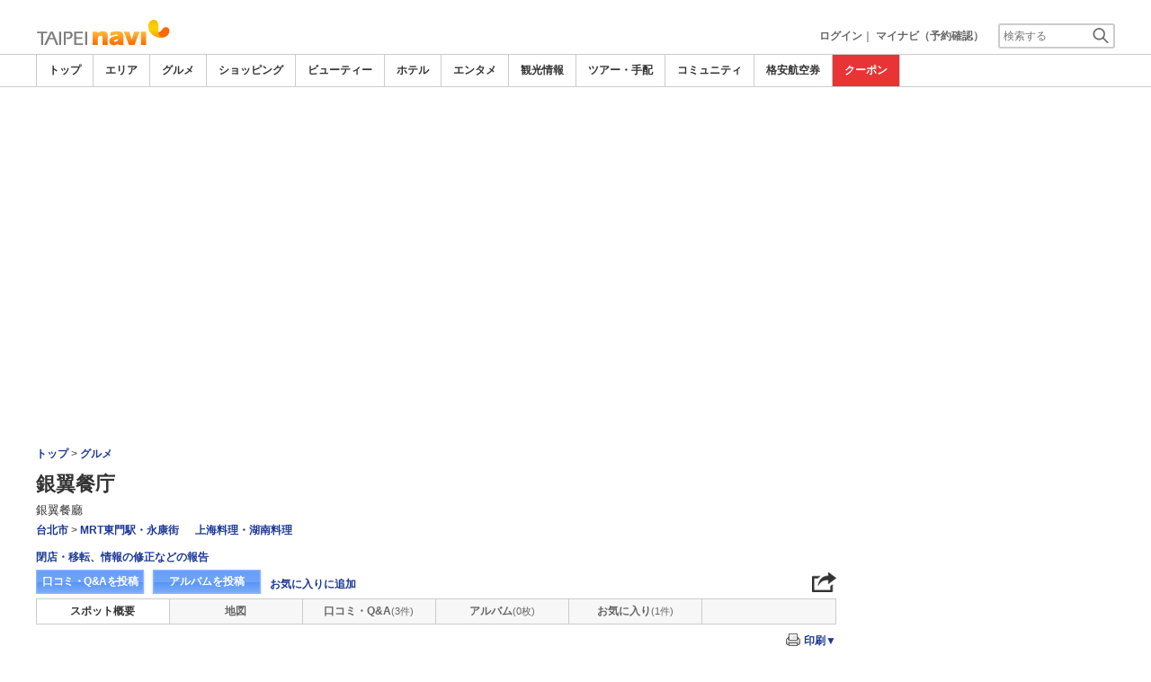

--- FILE ---
content_type: text/html
request_url: https://www.taipeinavi.com/common/ajax_page/SummaryCache.php
body_size: 486
content:
spn_k2:<a onfocus="blur()" onclick="" href="/food/193/remarkqna/">口コミ・Q&A<span class="shn_number">(3件)</span></a>:spn_am_none:<a class="none" href="#">アルバム<span class="shn_number">(0枚)</span></a>:spn_am:<a onfocus="blur()" onclick="" href="/food/193/matome/">お気に入り<span class="shn_number">(1件)</span></a>

--- FILE ---
content_type: text/html
request_url: https://www.taipeinavi.com/common/ajax_page/SummaryCache.php?part=notice&Navi=03&Category=03&goods_seq=193
body_size: 1524
content:
<SCRIPT LANGUAGE="JavaScript">

			function notice_submit() {
				var formO = document.frm_spotnotice;
	
				if(formO.notice_send.disabled){
					formO.notice_send.disabled= false;
				}else{
					formO.notice_send.disabled= true;
				}
				
				if (isNull(formO.subject, "Notice Title", true)) {
					formO.notice_send.disabled= false;
					return;
				}
				
				if (formO.search_date0_yy.value == '' || formO.search_date0_mm.value == '' || formO.search_date0_dd.value == '') {
					alert("Enter start date。");
					formO.search_date0_yy.focus();
					formO.notice_send.disabled= false;
					return;
				} else {
					formO.s_date1_s.value = formO.search_date0_yy.value + '-' + formO.search_date0_mm.value + '-' + formO.search_date0_dd.value;
				}
				
				if (formO.search_date1_yy.value == '' || formO.search_date1_mm.value == '' || formO.search_date1_dd.value == '') {
					alert("Enter end date。");
					formO.search_date1_yy.focus();
					formO.notice_send.disabled= false;
					return;
				} else {
					formO.s_date1_e.value = formO.search_date1_yy.value + '-' + formO.search_date1_mm.value + '-' + formO.search_date1_dd.value;
				}
				
				
				if(formO.chk_imgdel != null){
					if(formO.chk_imgdel.checked){
						formO.imgdel_val.value = 'Y'; 
					}
				}
				var date1 = new Date(formO.search_date0_yy.value,formO.search_date0_mm.value,formO.search_date0_dd.value);
				var date2 = new Date(formO.search_date1_yy.value,formO.search_date1_mm.value,formO.search_date1_dd.value);
				
				var nYear = date1.getFullYear();
				var nMonth = date1.getMonth();
				var nDay = date1.getDate();
				
				var eYear = date2.getFullYear();
				var eMonth = date2.getMonth();
				var eDay = date2.getDate();
				
				// Start Date
				var v1 = parseInt((date1.getTime() - Date.UTC(nYear, nMonth+12, nDay))/(3600000*24));
				// End Date
				var v2 = parseInt((date2.getTime() - Date.UTC(eYear, eMonth, eDay))/(3600000*24));	
				
				var interval = date2 - date1;
				var day = 1000*60*60*24;
				var month = day*30;
				var year = month*12;
				var int_day = parseInt(interval/day);
	//			alert("interval : "+ int_day);
	
				if(int_day > 365){
					alert("※掲載期間は最長12カ月まで指定できます。");
					formO.search_date1_yy.focus();
					formO.notice_send.disabled= false;
					return;		
				}else if(int_day < 0){
					alert("基準日より前に指定しました。");
					formO.search_date1_yy.focus();
					formO.notice_send.disabled= false;
					return;
				}
				
				document.getElementById('Layer1').style.display ='';
				formO.target="notice_proc";
				formO.submit();
			
			}
			
			
</SCRIPT>
 <form name="frmdel" id="frmdel" action="/spot/spot_notice_write_proc.php" method="post" enctype="multipart/form-data">	
 <input type=hidden name='mode'  value='del'>
						<input type=hidden name='category_id' id='category_id'  value='03'>
						<input type=hidden name='goods_seq'  value='193'>
						<input type=hidden name='goods_notice_seq' value=""> </form> 
<SCRIPT LANGUAGE="JavaScript">

			   	   var MoreSpot_Ajax = new AjaxDiv('/common/ajax_page/VndSpotNoticeList.php', 'more_notice_box');
			   
				   function MoreSpotInfo_Ajax(Navi, Theme, GoodsSeq, isvendor) {
				   		MoreSpot_Ajax.setDataX('/common/ajax_page/VndSpotNoticeList.php', 'more_notice_box', '&Navi='+Navi+'&CategoryID='+Theme+'&GoodsSeq='+GoodsSeq+'&isVendor='+isvendor);
				   }
				   
				   function ShortSpotInfo_Ajax(Navi, Theme, GoodsSeq, isvendor) {
				   		MoreSpot_Ajax.setDataX('/common/ajax_page/VndSpotNoticeList.php', 'more_notice_box', '&mode=S&Navi='+Navi+'&CategoryID='+Theme+'&GoodsSeq='+GoodsSeq+'&isVendor='+isvendor);
				   }			   
				   
				   function NoticeDel(seq){
				   		var form = document.getElementById('frmdel');
						form.goods_notice_seq.value = seq;
				   		
				   		form.submit();
				   }
				
</SCRIPT>
 <div id='more_notice_box'>
 </div>			


--- FILE ---
content_type: text/html; charset=utf-8
request_url: https://www.google.com/recaptcha/api2/aframe
body_size: 270
content:
<!DOCTYPE HTML><html><head><meta http-equiv="content-type" content="text/html; charset=UTF-8"></head><body><script nonce="qd_mbUFW2TMk9BeYSbyKNw">/** Anti-fraud and anti-abuse applications only. See google.com/recaptcha */ try{var clients={'sodar':'https://pagead2.googlesyndication.com/pagead/sodar?'};window.addEventListener("message",function(a){try{if(a.source===window.parent){var b=JSON.parse(a.data);var c=clients[b['id']];if(c){var d=document.createElement('img');d.src=c+b['params']+'&rc='+(localStorage.getItem("rc::a")?sessionStorage.getItem("rc::b"):"");window.document.body.appendChild(d);sessionStorage.setItem("rc::e",parseInt(sessionStorage.getItem("rc::e")||0)+1);localStorage.setItem("rc::h",'1764228716592');}}}catch(b){}});window.parent.postMessage("_grecaptcha_ready", "*");}catch(b){}</script></body></html>

--- FILE ---
content_type: text/css
request_url: https://imagel.sekainavi.com/css/99251125/hotel_layout.css
body_size: 4474
content:
@charset "utf-8"; 


/* search_hotel start*/
div#search_hotel{display:block; margin:0px;}
div#search_hotel2{float:left;width:629px; height:auto; border:solid #FFB253; border-top-width:0px; border-bottom-width:3px; border-left-width:3px; border-right-width:3px; margin-top:0px;}	
div.search_hotel_in1{width:613px; height:27px; float:left; padding-left:8px; padding-right:8px; padding-top:4px; padding-bottom:4px;}	
div.search_hotel_in1 strong{float:left;font-weight:bold; color:#666; padding-top:7px; width:91px;}
div.search_hotel_in1 select{margin:3px 0px 0px;}
div.search_hotel_in2{width:613px; clear:both; padding-left:8px; padding-right:8px; padding-top:6px; padding-bottom:6px; border:solid #ccc; border-top-width:1px; border-bottom-width:0px; border-left-width:0px; border-right-width:0px; overflow:hidden; zoom:1;}
div.search_hotel_in2 strong.title1{float:left;font-weight:bold; color:#666; padding-top:4px;width:91px;}
div.search_hotel_in2 strong.title2{float:left;font-weight:bold; color:#666; padding-top:4px; padding-right:5px;}
div.search_hotel_in2 select{margin-top:2px;}
div.search_hotel_in1 p.btn{float:right; padding-left:5px;} 
div.search_hotel_in1 span{font-size:90%; font-weight:bold;}
select.search_hotel3{color:#333; height:22px;margin-top:3px;}
select.search_hotel4{color:#333; height:22px;}
select.search_hotel5{color:#333; height:22px;margin-right:4px; float:left;}
select.search_hotel6{color:#333; height:22px;margin-right:4px; float:left;}
select.search_hotel7{color:#333; height:22px;margin-right:4px; float:left;}
select.search_hotel8{color:#333; height:22px;margin-right:14px; float:left;}
select.search_hotel9{color:#333; margin-right:4px; float:left;}
select.search_hotel10{color:#333; margin-right:4px; float:left;}
select.search_hotel11{color:#333; height:22px;margin-right:18px; float:left;}
select.search_hotel12{color:#333; height:22px; margin-right:4px; float:left;}

div.search_hotel_in2 span.date1{
	float:left;
	height:13px;
	line-height:13px;
	margin-left:3px;
	margin-top: 2px;
}
div.search_hotel_in2 span.date2{
	font-size :85%;
	float:left;
	margin-left:3px;
	margin-top: 6px;
	padding-bottom:2px;
	margin-right:25px;
}
div.search_hotel_in3{width:613px; height:auto; float:left; padding-left:8px; padding-right:8px; padding-top:5px; padding-bottom:9px; border:solid #ccc; border-top-width:1px; border-bottom-width:0px; border-left-width:0px; border-right-width:0px; background-color:#FFF4E6; padding-bottom:5px;}
div.search_hotel_in3 strong.title1{float:left;font-weight:bold; color:#666; padding-top:8px; width:91px;}
div.search_hotel_in3 strong.title2{float:left;font-weight:bold; color:#666; padding-top:4px; padding-right:5px;}
div.search_hotel_in3 p.more{
	background-image:url(//imagel.sekainavi.com/simage/common/ico/ico_down.gif);
	background-repeat: no-repeat;
	padding-left: 18px;
}
div.search_hotel_in3 p.btn{float:right; padding-left:5px;}
div.search_hotel_in5{clear:both; margin-top:5px; margin-left:0px;}
div.search_hotel_in3 label.blank{margin-right:10px;}
div.search_hotel_in4{width:613px; height:auto; float:left; padding-left:8px; padding-right:8px; padding-top:5px; padding-bottom:9px; border:solid #ccc; border-top-width:1px; border-bottom-width:0px; border-left-width:0px; border-right-width:0px; background-color:#FFF4E6; padding-bottom:5px;}
div.search_hotel_in4 p.more{
	background-image:url(//imagel.sekainavi.com/simage/common/ico/ico_down.gif);
	background-repeat: no-repeat;
	padding-left: 18px;
}
/* search_hotel start*/

/* search_price start*/
div#search_price1 {float:left;margin-top:10px; width:635px; height:15px; background-image:url(//imagel.sekainavi.com/simage/hotel/title_search_price.gif);  background-repeat:no-repeat; background-position:left center; }
div#search_price1 h2{ margin-left:-10px; margin-top:0px; float:left;}
div#search_price1 span{font-size:90%; color:#666; padding-left:10px;  padding-top:10px; float:left;}
div#search_price2{margin-top:5px; } 
div#search_price2 ul{float:left; width:633px; height:50px; border:solid 1px #FFB253;}
div#search_price2 ul li {float:left; width:60px; height:38px; border:solid #FFB253; border-left-width:0px; border-right-width:1px; border-top-width:0px; border-bottom-width:0px; color:#1D3994; font-weight:bold; padding-top:12px; padding-left:9px; display:block; list-style-type:none;}
div#search_price2 ul li.end {float:left; width:60px; height:38px; border:solid #FFB253; border-left-width:0px; border-right-width:0px; border-top-width:0px; border-bottom-width:0px;color:#1D3994; font-weight:bold;padding-top:12px; padding-left:9px; display:block; list-style-type:none;}

div.search_price3{margin-top:5px; } 
div.search_price3 ul{float:left; width:635px; height:auto; display:inline; }
div.search_price3 ul li{display:inline; list-style-type:none;}

div.search_price3 ul li.start a{
	float:left; 
	width:61px; 
	height:51px; 	 
	color:#1D3994; 
	font-weight:bold; 
	padding-top:12px; 
	padding-left:9px; 
	display:inline; 
	list-style-type:none;
	background:url(//imagel.sekainavi.com/simage/hotel/btn/sprice_tab01.gif) no-repeat left top;
}
div.search_price3 ul li.start a:hover{
	float:left; 
	width:61px; 
	height:51px; 	 
	color:#1D3994; 
	font-weight:bold; 
	padding-top:12px; 
	padding-left:9px; 
	display:inline; 
	list-style-type:none;
	background:url(//imagel.sekainavi.com/simage/hotel/btn/sprice_tab01_on.gif) no-repeat left top;
}
div.search_price3 ul li.start_on a{
	float:left; 
	width:61px; 
	height:51px; 	 
	color:#666; 
	font-weight:bold; 
	padding-top:12px; 
	padding-left:9px; 
	display:inline; 
	list-style-type:none;
	background:url(//imagel.sekainavi.com/simage/hotel/btn/sprice_tab01_on.gif) no-repeat left top;
	text-decoration:none;
}

div.search_price3 ul li.mid a{
	float:left; 
	width:61px; 
	height:51px; 	 
	color:#1D3994; 
	font-weight:bold; 
	padding-top:12px; 
	padding-left:9px; 
	display:inline; 
	list-style-type:none;
	background:url(//imagel.sekainavi.com/simage/hotel/btn/sprice_tab02.gif) no-repeat left top;
}
div.search_price3 ul li.mid a:hover{
	float:left; 
	width:61px; 
	height:51px; 	 
	color:#1D3994; 
	font-weight:bold; 
	padding-top:12px; 
	padding-left:9px; 
	display:inline; 
	list-style-type:none;
	background:url(//imagel.sekainavi.com/simage/hotel/btn/sprice_tab02_on.gif) no-repeat left top;
}
div.search_price3 ul li.mid_on a{
	float:left; 
	width:61px; 
	height:51px; 	 
	color:#666; 
	font-weight:bold; 
	padding-top:12px; 
	padding-left:9px; 
	display:inline; 
	list-style-type:none;
	background:url(//imagel.sekainavi.com/simage/hotel/btn/sprice_tab02_on.gif) no-repeat left top;
	text-decoration:none;
}

div.search_price3 ul li.end a{
	float:left; 
	width:61px; 
	height:51px; 	
	color:#1D3994; 
	font-weight:bold;
	padding-top:12px; 
	padding-left:9px; 
	display:inline; 
	list-style-type:none;
	background:url(//imagel.sekainavi.com/simage/hotel/btn/sprice_tab03.gif) no-repeat left top;
}
div.search_price3 ul li.end a:hover{
	float:left; 
	width:61px; 
	height:51px; 	
	color:#1D3994; 
	font-weight:bold;
	padding-top:12px; 
	padding-left:9px; 
	display:inline;  
	list-style-type:none;
	background:url(//imagel.sekainavi.com/simage/hotel/btn/sprice_tab03_on.gif) no-repeat left top;
}
div.search_price3 ul li.end_on a{
	float:left; 
	width:61px; 
	height:51px; 	
	color:#666; 
	font-weight:bold;
	padding-top:12px; 
	padding-left:9px; 
	display:inline; 
	list-style-type:none;
	background:url(//imagel.sekainavi.com/simage/hotel/btn/sprice_tab03_on.gif) no-repeat left top;
	text-decoration:none;
}
/* search_price end*/

/* search_price_open start*/
div#search_price_open {float:left; width:635px; height:auto;}
div#search_price_open1{float:left; margin-top:10px; width:635px;}
div#search_price_open1 h2{font-size:120%; color:#666; margin-left:0px; margin-top:0px; float:left;}
div#search_price_open1 span{font-size:90%; color:#666; padding-left:10px;  padding-top:5px; float:left;}
div#search_price_open1 ul{margin-top:5px; width:633px; height:52px; float:left;}
div#search_price_open1 li {float:left; width:60px; height:32px; border:solid #FFB253; border-left-width:1px; border-right-width:0px; border-top-width:1px; border-bottom-width:1px; font-weight:bold; padding-top:7px; padding-left:9px; list-style-type:none;}
div#search_price_open1 ul li.up {float:left; width:63px; height:45px; font-weight:bold; padding-top:7px; padding-left:9px; background-image:url(//imagel.sekainavi.com/simage/hotel/bg_search_price.gif); background-repeat:no-repeat; background-position:left center; border-width:0px; list-style-type:none;}
div#search_price_open1 ul li.end {float:left; width:60px; height:32px; border:solid #FFB253; border-left-width:1px; border-right-width:1px; border-top-width:1px; border-bottom-width:1px;font-weight:bold;padding-top:7px; padding-left:9px; list-style-type:none;}
ul#open_tit{float:left; margin-top:10px;width:400px;display:inline;}
ul#open_tit li{padding-right:3px; display:inline;}
ul#open_tit strong{color:#666}
div#search_price_open p.close{
	margin-top:10px;
	display:inline;
	float:right;
	background-image:url(//imagel.sekainavi.com/simage/hotel/ico/ico_close.gif);
	background-repeat: no-repeat;
	padding-left:18px;
}
div#price{float:left; width:619px; height:292px; display:block;text-align:left; border:solid #CCCCCC 1px; overflow:scroll; overflow-x:visible;}
div#price body{scrollbar-arrow-color:#9495A2; scrollbar-face-color:#ECECF1; scrollbar-track-color:#EAF0F5;}

div#price p.title{float:left; height:12px; width:607px; display:block; margin-top:1px; margin-left:1px; margin-right:1px; margin-bottom:0px;background-color:#F4F4F4;padding-left:5px; padding-top:5px; padding-bottom:5px;}

div#price dl{display:block; width:609px; padding-bottom:10px;}
div#price dt.start{float:left; height:12px; display:block; margin-top:0px; margin-left:1px; margin-bottom:10px;  padding-bottom:0px; background-color:#DEE9FB; width:607px; padding-left:5px; padding-top:5px; padding-bottom:5px; font-weight:bold;}

div#price dt{float:left; height:12px; display:block; margin-top:10px; margin-left:1px; margin-bottom:10px;  padding-bottom:0px; background-color:#DEE9FB; width:607px; padding-left:5px; padding-top:5px; padding-bottom:5px; font-weight:bold;}

div#price dd{float:left; padding-left:5px; padding-top:10px; padding-bottom:10px;width:198px;padding-top:3px; padding-bottom:3px; list-style:none;display:block;}
/* search_price_open end*/






/* hotel_price_spots start */
div.hotel_price_spots_all{float:left; display:block; margin-top:10px; width:635px; height:auto;}
div.hotel_price_spots_all ul{margin:0px;}
div.hotel_price_spots_all ul li.rtext{
	float:right; 
	display:inline; 
	background:url(//imagel.sekainavi.com/simage/common/ico/ico_x.gif) no-repeat left center;
	padding-left:15px;
}
div.hotel_price_spots{float:left; display:block; border:solid 1px #ccc; width:633px; height:290px; overflow:auto;}
div.hotel_price_spots dl{margin:0px;}
div.hotel_price_spots dl dt.gray{
	float:left; 
	width:604px;  
	height:22px;
	background-color:#f4f4f4;
	border-top:solid 1px #FFF;	
	border-left:solid 1px #FFF;
	border-right:solid 1px #FFF;
	line-height:20px;
	padding-left:10px;
}
div.hotel_price_spots dl dt.blue{
	float:left;
	width:604px;
	height:22px;
	background-color:#dee9fb;
	border:solid 1px #FFF;
	font-weight:bold;
	line-height:22px;
	padding-left:10px;
}
div.hotel_price_spots dl dd{
	float:left;
	width:600px;
	padding:10px 0px 0px 10px;
}
div.hotel_price_spots ul{margin:0px;}
div.hotel_price_spots ul li{
	float:left; 
	list-style-type:none; 
	display:block; 
	padding-right:10px; 
	padding-bottom:8px;
	width:188px;
}

/* search UI */
table.spot_hotel_menu_box_sl{margin:5px auto 0; border-collapse:collapse;}
table.spot_hotel_menu_box_sl td{padding:0 0 5px!important; vertical-align:top!important; border:none!important;}
td.shm_checkin_sl{width:190px; font-size:11px;}
td.shm_staying_sl{width:120px;}
td.shm_room_sl{width:105px;}
td.shm_adult_sl{width:100px;}
td.shm_child_sl{width:98px;}
td.shm_detail_sl{padding:0px!important; width:260px;}
td.shm_detail_text2_sl{width:198px;}
td.shm_detail_text1_sl,td.shm_detail_text2_sl{padding:0px!important;}
td.shm_adult_sl span,td.shm_child_sl span{display:inline-block; margin-right:0px!important; width:30px;}
td.shm_checkin_sl span,td.shm_staying_sl span,td.shm_room_sl span,td.shm_adult_sl span,td.shm_child_sl span{margin-right:3px; font-size:11px;}
td.shm_checkin_sl span.text01{font-size:100%; margin-right:0px;}
td.shm_btn_sl{width:73px; text-align:left;}
table.spot_hotel_menu_box_sl td.shm_room_number_sl{width:45px; padding-right:8px!important; padding-top:2px!important; font-size:11px; font-weight:bold; text-align:right; vertical-align:middle!important;}
table.search_obox_in td.condition_back_hotel{padding:5px 5px 0;}
div.hotel_list4{width:617px; padding-top:5px;}

/* reserve_hotel add 12/02/10 */
p.shl_reserve_btn2{float:right; width:200px; text-align:right;}
div.shl_reserve_btn2{float:right; width:30%; text-align:right;}
span.shl_price{color:#FF3333; font-size:120%; font-weight:bold;}
span.shl_qicon{margin:0 10px 0 3px; padding-top:2px; vertical-align:middle;}
div.shl_qicon{margin:0 10px 0 3px; padding-top:2px; vertical-align:middle; display:inline; position:relative;}
td.clist_ttl_price2{width:107px; text-align:right; font-weight:bold; font-size:140%; color:#FF3333;}
td.clist_ttl_price3{width:107px; text-align:right; font-weight:bold; font-size:100%; color:#FF3333;}
td.clist_ttl_price3 div.shl_qicon{margin-right:0px;}
td.clist_ttl_price2 p{display:inline;}
td.clist_ttl_price3 p{display:inline; font-size:12px;}
td.clist_ttl_name2{width:410px; vertical-align:top;}

/* spot_hotel_menu expedia add 10/11/24 */
table.spot_hotel_menu_box{margin:8px auto 0; border-collapse:collapse;}
table.spot_hotel_menu_box th{padding:0px; font-size:11px; font-weight:normal; text-align:left; background:none; color:#333333; border:none;}
table.spot_hotel_menu_box td{padding:2px 0 5px; vertical-align:top; border:none; text-align:left;}
table.spot_hotel_menu_box td.shm_cancel{width:130px; text-align:right;}
th.shm_checkin{width:100px;}
td.shm_checkin{font-size:11px;}
td.shm_checkin img{vertical-align:middle;}
th.shm_staying{width:60px;}
th.shm_room{width:55px;}
th.shm_room_number,td.shm_room_number{width:40px;}
th.shm_adult,td.shm_adult{width:65px;}
th.shm_child,td.shm_child{width:100px;}
th.shm_sbtn,td.shm_sbtn{width:70px;}
td.shm_adult p,td.shm_child p{font-size:11px;}
th.shm_btn{width:69px; vertical-align:top!important;}
td.shm_btn{padding-top:0px!important;}
td.shm_cancel{width:150px; vertical-align:top!important; text-align:right; font-weight:bold;}
table.spot_hotel_menu_box_sl td.shm_cancel{width:150px; vertical-align:middle!important; text-align:right; font-weight:bold;}
td.condition_back_hotel td.shm_cancel{width:130px; vertical-align:top!important; text-align:right!important;}

td.shm_room_number{font-size:11px; font-weight:bold; text-align:right; vertical-align:middle!important;}
td.shm_detail{width:205px;}
td.shm_detail_text1,td.shm_detail_text2{padding:0px!important;}
td.shm_detail table{border-collapse:collapse;}
td.shm_detail table td{padding-top:0px;}
p.shmc_text_ttl{font-size:11px;}

table.hotel_menu_box{border-collapse:collapse; width:623px;}
table.hotel_menu_box th{padding:0px; border:none; background-color:#FFFFFF; font-size:11px; font-weight:normal; color:#333333; text-align:left;}
table.hotel_menu_box td{padding:0 0 5px; border:none; background-color:#FFFFFF; vertical-align:top;}
th.hm_checkin{width:202px!important;}
th.hm_staying{width:70px!important;}
th.hm_room{width:55px!important;}
th.hm_room_number{width:40px!important;}
th.hm_adult{width:55px!important;}
th.hm_child{width:128px!important;}
th.hm_btn{padding-bottom:5px!important; width:73px!important; vertical-align:bottom!important;}
td.hm_room_number{font-size:11px; font-weight:bold; text-align:right; vertical-align:middle!important;}
div.hotel_menu_child{padding:10px 10px 5px; width:603px; background-color:#ededed;}
div.hotel_menu_child table{width:603px; border-collapse:collapse;}
div.hotel_menu_child table th{padding:0px; border:none; background-color:#EDEDED; font-size:11px; font-weight:normal; color:#333333; text-align:left;}
div.hotel_menu_child table td{border:none; padding:0 0 5px; color:#333333;}
th.hmc_number,td.shmc_number{width:55px!important;}
th.hmc_room_number{width:40px!important;}
td.hmc_room_number{font-size:11px; font-weight:bold; text-align:right; vertical-align:middle!important;}
th.hmc_text{padding-bottom:5px; width:233px!important; vertical-align:middle!important; line-height:1.4em;}
p.hmc_text_ttl{font-weight:bold;}

/* spot summary */
div.hotel_search_box_in_bk{padding-top:8px; text-align:center;}
div.hotel_search_box_in_bk:after{clear:both; content:"."; display:block; font-size:0; height:0; visibility:hidden;}

/* spot_hotel_list start */
div.spot_hotel_list{float:left; display:block; width:631px; height:auto; padding:15px 0px 0px 4px;}
div.spot_hotel_tit{
	clear:both; 
	display:block; 
	float:left; 
	color:#ff9966; 
	font-weight:bold; 
	font-size:110%; 
	width:600px; 
	height:auto;
	margin-bottom:5px;
}
div.spot_hotel_list ul{margin:0px; padding:0px;}
div.spot_hotel_list ul li.day{float:left; list-style-type:none; display:inline; padding-bottom:5px; font-weight:bold;}
div.spot_hotel_list ul li.rmore{
	float:right; 
	list-style-type:none; 
	display:inline; 
	background:url(//imagel.sekainavi.com/simage/common/ico/ico_right_04.gif) no-repeat left top; 
	padding-right:8px;
	padding-left:15px;
	padding-bottom:5px;
}
div.spot_hotel_list1{width:617px;}
div.spot_hotel_list1 table{width:617px; border-collapse:collapse;}
div.spot_hotel_list1 table th{padding:3px 5px; width:10%; background-color:#f4f4f4; text-align:center;}
div.spot_hotel_list1 table th.day{width:6%;}
div.spot_hotel_list1 table th.sat{width:10%; color:#3333FF;}
div.spot_hotel_list1 table th.sun{width:10%; color:#FF6666;}
div.spot_hotel_list1 table th.total{width:20%;}
div.spot_hotel_list1 table td.room_detail{padding:5px 0px 0px; width:auto; font-weight:normal; text-align:left;}

div.spot_hotel_list1 table td{padding:3px 5px; background-color:#fff; line-height:1.4em;}
div.spot_hotel_list1 table td.week{width:6%; text-align:left;}
div.spot_hotel_list1 table td.rtext{
	background-color:#fff; 
	padding:5px 5px 5px 5px; 
	text-align:right; 
	line-height:16px;
}
div.spot_hotel_list1 table td.price{width:10%; text-align:center; line-height:1.2em; font-weight:bold;}
div.spot_hotel_list1 table td.total{width:auto; color:#ff3333; font-weight:bold; text-align:center;}
div.spot_hotel_list1 table td.room_border{padding:0; width:auto; font-size:0;}
div.spot_hotel_list1 table td.room_border div{border-top:1px solid #CCCCCC;}
div.spot_hotel_list1 table td.room_all{padding:0; width:617px; font-weight:bold; text-align:center;}
div.spot_hotel_list1 table td.room_all span{font-size:11px;}
div.spot_hotel_list1 table td.room_all a{display:block; padding:3px 0;}
div.spot_hotel_list1 table td.room_all a:hover{background-color:#F3F7FD;}

div.spot_hotel_list1 p.room_name{font-weight:bold; color:#333; font-size:100%;}
div.spot_hotel_list1 span.title2{font-size:100%;}
div.spot_hotel_list1 span.bed{
	background-image:url(//imagel.sekainavi.com/simage/hotel/ico/ico_bed.gif);
	background-position:left center;
	background-repeat:no-repeat;
	padding-left: 23px;
	font-size:90%;
}
div.spot_hotel_list1 img.spot_hotel_btn{vertical-align:middle;}
div.spot_hotel_list1 img.line{padding-top:10px;}

p.shl_pr_text{display:block; color:#FF3333; font-weight:bold; clear:both;}
p.shl_ex_text3{margin-top:-5px; color:#666666;}
span.discount{text-decoration:line-through; color:#333333;}
div.shl_ex_text_open{line-height:1.4em; margin:3px 0 5px; width:100%;}
p.shl_check_day{color:#666666; padding-top:3px;}
div.shl_room_detail{line-height:1.5em;}
div.shl_room_name_box{width:auto;}
div.shl_room_name_box:after {clear:both; content:"."; display:block; font-size:0; height:0; visibility:hidden;}
p.shl_room_name{float:left; width:70%; font-weight:bold; color:#333; font-size:100%;}
div.shl_room_btn{float:right; width:30%; display:inline;}
div.shl_room_btn:after{clear:both; content:"."; display:block; font-size:0; height:0; visibility:hidden;}
div.shl_room_btn div.reservation_q{float:left;}
span.shl_reserve_status_red{padding:0 3px; float:left; font-weight:bold; color:#FF3333;}
span.shl_reserve_status_blue{padding:0 3px; float:left; font-weight:bold; color:#597BC5;}
p.shl_reserve_btn{float:right; text-align:center;}
td.clist_ttl_price3 a.rbtn{float:right; display:block; padding-top:3px; width:69px; height:17px;}
table.tsb_form_sl div.rc_box{left:0!important; right:auto;}
div.hotel_list4_spot{margin:0 auto; width:617px; padding-top:10px;}
p.shl_room_name2{float:left; width:70%; font-weight:bold; color:#333; font-size:100%;}

p.tour_search_btn_list a.sbtn_on{display:block; margin:0 auto; padding-top:3px; width:69px; height:17px; background:url(//imagel.sekainavi.com/simage/common/btn/btbk_search_red.gif) -69px -81px no-repeat; font-weight:bold; font-size:12px; text-align:center; color:#FFFFFF;}
p.tour_search_btn_list a.sbtn_off{display:block; margin:0 auto; padding-top:3px; width:69px; height:17px; background:url(//imagel.sekainavi.com/simage/common/btn/btbk_search_gray.gif) 0 -27px no-repeat; font-weight:bold; font-size:12px; text-align:center; color:#FFFFFF;}
p.tour_search_btn_list a.sbtn_on,  x:-moz-any-link{padding-top:2px; height:18px;}/*firefox用*/
p.tour_search_btn_list a.sbtn_off,  x:-moz-any-link{padding-top:2px; height:18px;}/*firefox用*/
p.tour_search_btn_list a:hover,p.tour_search_btn_list a:visited{color:#FFFFFF; text-decoration:none;}
p.tour_search_btn_list a:after{content: "."; display: block; visibility: hidden; height: 0.1px; font-size: 0.1em; line-height: 0; clear: both;}
div.hotel_search_box_in_bk div.reserve_text_box{margin:0 auto; width:617px; text-align:left;}
div.hotel_search_box_in_bk div.reserve_text_box:after{clear:both; content:"."; display:block; font-size:0; height:0; visibility:hidden;}
div.reserve_text_box p.shl_reserve_btn{width:100px;}
a.rbtn_re_search_off{display:block; margin:0 auto; padding-top:4px; width:69px; height:16px; background:url(//imagel.sekainavi.com/simage/common/btn/btbk_search_gray.gif) 0 -27px no-repeat; font-weight:bold; font-size:12px; text-align:center; color:#FFFFFF!important;}
a.rbtn_re_search_off,  x:-moz-any-link{padding-top:4px; height:16px;}/*firefox用*/
a.rbtn_re_search_off:hover,a.rbtn_re_search_off:visited{color:#FFFFFF; text-decoration:none;}

div.tc_notice_box:after{clear:both; content:"."; display:block; font-size:0; height:0; visibility:hidden;}
div.tc_notice_box div.tc_limit{padding:3px 0 0 0; float:right; display:inline; width:122px; text-align:right; font-size:90%;}
div.tc_notice_box div.tc_limit img{vertical-align:middle;}

a.rbtn_re_search_on{background: #f93a3a!important; /* old browsers */ background:-moz-linear-gradient(center top , #f55151 0%, #f65f5f 50%, #f73333 50%, #fd5959) repeat scroll 0 0 rgba(0, 0, 0, 0)!important; background: -webkit-gradient(linear, left top, left bottom, from(#f55151), color-stop(0.5,#f65f5f), color-stop(0.5,#f73333), to(#fd5959))!important; border:1px solid #f99191!important; box-shadow:0 1px 3px rgba(0, 0, 0, 0.2), 0 0 1px rgba(255, 255, 255, 0.6) inset; font-size:120%; padding:3px; color:#FFFFFF; font-weight:bold; width:auto!important; height:auto!important;}
a.rbtn_re_search_off{background: #cfcfcf!important; /* old browsers */ background:-moz-linear-gradient(center top , #cecece 0%, #d6d6d6 50%, #c0c0c0 50%, #d9d9d9) repeat scroll 0 0 rgba(0, 0, 0, 0)!important; background: -webkit-gradient(linear, left top, left bottom, from(#cecece), color-stop(0.5,#d6d6d6), color-stop(0.5,#c0c0c0), to(#d9d9d9))!important; border:1px solid #d4d4d4!important; box-shadow:0 1px 3px rgba(0, 0, 0, 0.2), 0 0 1px rgba(255, 255, 255, 0.6) inset; font-size:12px; padding:3px; color:#FFFFFF; font-weight:bold; width:auto!important; height:auto!important;}
.shl_reserve_btn a.rbtn{padding:0!important;}

@media (max-width: 767px){
    p.shl_room_name{float:none; width:100%;}
	div.shl_room_btn{float:none; width:100%; overflow:hidden; zoom:1;}
	div.spot_hotel_list1 table{table-layout:fixed;}	
	div.spot_hotel_list1 table th{padding:3px 0px; word-wrap: break-word; font-size:10px; width:11%;}
	div.spot_hotel_list1 table td{padding:3px 0px; word-wrap: break-word; font-size:10px;}
	div.spot_hotel_list1 table td.price{font-weight:normal; width:11%} 
	div.spot_hotel_list1 table th.total{width:20%;}
	.shl_room_calendar table.shl_room_calendar_l{margin-bottom:5px;}
	div.shl_room_detailopen_navir table.shl_reserve_select > td{display:list-item; width:100%;}
	div.shl_room_detailopen_navir table.shl_reserve_select td.shls_conditions{display:list-item; width:100%!important; padding-bottom:5px!important;}
	div.shl_room_detailopen_navir table.shl_reserve_select td.shls_btn{display:list-item; width:100%!important;}
	div.shl_room_detailopen_navir table.shl_reserve_select td.shls_btn a{width:200px!important; float:left;}
	div.shl_room_detailopen_navir table.shl_reserve_select{list-style-type:none;}
	td.shls_conditions > span,td.shls_conditions > div,td.shls_conditions > select{float:none;}
	td.shls_conditions div.shl_room_calendar{padding-right:20px; width:auto!important;}
	td.shls_conditions div.shl_room_calendar .rc_box_ttl{line-height:1.4em; font-size:10px;}
	td.shls_conditions div.shl_room_calendar .shl_room_calendar_l{margin:0 auto!important;}
	div.spot_hotel_list1 table td.week,div.spot_hotel_list1 table th.day{width:3%;}
}




--- FILE ---
content_type: text/css
request_url: https://imagel.sekainavi.com/css/99251125/res_ttop.css
body_size: 5370
content:
@charset "utf-8";

/* theme_top_ranking start */
div.res_ttop_ranking:after{clear:both; content:"."; display:block; font-size:0; height:0; visibility:hidden;}
div.res_ttop_ranking > div{float:left; text-align:center;}
div.res_ttop_ranking > div.arrow{width:5%; min-height:250px; position:relative;}
div.res_ttop_ranking > div.arrow img{position:absolute; top:45%; left:30%;}
div.res_ttop_ranking .row{width:100%;}
div.ttr_ttl{padding:8px 5px 5px!important; width:auto!important;}
div.ttr_ttl h2{width:auto!important;}
div.ttr_ttl ul.plink{width:auto!important; left:50%!important; top:5px!important;}
div.res_ttop_ranking > .row > div{position:relative;}
div.res_ttop_ranking .pr_box{position:absolute; left:8px; top:0px; width:150px;}
div.res_ttop_ranking .pr_box .prb_in1{margin:0; padding:3px 2px; background-color:#ff4e4e; text-align:center; font-weight:bold; color:#FFFFFF;}
div.res_ttop_ranking p.ttr_price{color:#FF3333; font-weight:bold; font-size:1.2em; margin-top:8px;}
div.res_ttop_ranking p.ttr_price > span{display:block; font-weight:normal; color:#333333; text-decoration:line-through; font-size:0.85em;}
div.res_ttop_ranking .recommend_spot{text-align:center; }
div.res_ttop_ranking .recommend_spot > p{line-height:1.7;}
div.res_ttop_ranking .recommend_spot > p:first-child{margin-bottom:10px; font-size:1.1em;}
div#recommend .res_ttop_ranking .row > div.col-sm-3{padding:0 3px;}
div#recommend .res_ttop_ranking .row > div.row{padding:0;}
div#recommend > div:last-child{margin-bottom:0px; border-bottom:none;}

@media (max-width: 991px){
div#recommend .res_ttop_ranking .row > div{padding:0 5px;}
}
@media (max-width: 767px){
div.ttr_ttl ul.plink{display:none;}
div#recommend .res_ttop_ranking .row > div{padding:0 5px;}
div.res_ttop_ranking > div.arrow img{width:10px;}
div.res_ttop_ranking .pr_box .prb_in1{padding:2px;}
div.res_ttop_ranking > div.arrow img{left:0%;}
div.res_ttop_ranking > div:last-child img{right:0%; left:auto;}
div.ttop_form{text-align:center;}
div.ttop_form > div{display:inline-block;}
div.ttop_form > div:first-child{width:85px;}
div.ttop_form > div:last-child{
    width : 120px ; /* IE8以下とAndroid4.3以下には近似値の指定でフォールバック */
    width :  -webkit-calc(100% - 85px) ;
    width : calc(100% - 89px) ;
    text-align:left;
}
div.ttop_form > div{display:inline-block;}
div.ttop_form span{font-weight:bold;}
div.ttop_form input{
    width : 120px ; /* IE8以下とAndroid4.3以下には近似値の指定でフォールバック */
    width :  -webkit-calc(100% - 103px) ;
    width : calc(100% - 107px)!important;
}
div.ttop_form button{width:80px!important;}
div.xs-rform{margin-bottom:10px;}
div.xs-rform div.side_rsearch{padding:10px 10px 0; border:none;}
div.ttsearchb > div{width:100%; margin:0;}
div.ttsearchb div{display:inline-block; text-align:left;}
div.xs-rform div.side_rsearch .sr_ttl{width:70px; font-size:100%; vertical-align:top;}
div.sr_content > .row{margin-bottom:0!important;}
}

/* theme_top pagettl */
#pagettl{padding:0!important; text-align:left; overflow:hidden; zoom:1;}
.page_path{padding-bottom:10px; text-align:left;}
.page_path a{font-weight:bold;}
#wrap_l h1{font-size:2em; margin-top:-5px; margin-bottom:5px; text-align:left;}

/* theme_top sidemenu */
#menu{padding-left:0!important;}
.side_menu1{margin-bottom:10px; border:1px solid #CCCCCC; text-align:left; background-color:#FFFFFF;}
.side_menu1 li{padding:3px 8px; line-height:1.8em;}
.side_menu1 li.on{background-color:#e1eafd; font-weight:bold;}
.side_menu1 li a{color:#333333;}
.side_menu1 label{font-weight:normal;}
.side_menu1 label input{vertical-align:top; margin-right:3px;}
.sm_genre{border:none; background:none;}
.sm_genre li.on{background-color:#e1eafd; font-weight:bold;}
.sm_ttl,.sm_all{font-weight:bold;}
.sm_ttl{margin-bottom:3px; padding:8px 8px 0; font-size:1.1em;}
.sm_all{text-align:right!important; font-size:110%;}
.sm_all img{margin-left:3px; padding-bottom:2px; vertical-align:middle;}
.sm_station_form{padding:8px 8px 3px;}
.sm_station_form label{margin:5px 0 0; font-weight:bold;}
.sm_station_form input{display:inline; font-size:12px; height:30px; padding:5px 5px 5px 20px; background:url(//imagef.sekainavi.com/simage/common/ico/icon_spot_name_search.gif) 3px center no-repeat;}
@media screen and (-webkit-min-device-pixel-ratio:0) {
.sm_station_form input{padding:5px 0 5px 23px; height:auto; width:81%;}
}
.sm_station_form .row{margin:0;}
.sm_station_form .row > div{padding:0;}
.smsf{position:relative;}
div.sss_list2{width:100%; top: 29px; left: 0px; background-color: rgb(255, 255, 255); border: 1px solid rgb(144, 157, 236); position: absolute; z-index: 25; text-align:left;}
div.sss_list2,  x:-moz-any-link{width:100%; top: 29px; left: 0px; background-color: rgb(255, 255, 255); border: 1px solid rgb(144, 157, 236); position: absolute; z-index: 25;}/*Firefox用*/
div.sss_list ul li,div.sss_list2 ul li{padding:2px 15px 2px 2px!important;}
p.sss_list2_close{position:absolute; top: 35px; right: 5px; left:auto; z-index:5;}
p.sss_list2_close,  x:-moz-any-link{position:absolute; top: 35px; right: 5px; left:auto; z-index:5;}/*Firefox用*/
div.sss_list2 a{color:#1d3994;}
div.sss_list2 ul li{line-height:1.4em!important;}
.sm_spotname_form{padding:3px 8px 8px;}
.sm_station_form .sr_content{margin-bottom:10px; width:auto; height:auto; padding:2px; font-size:12px;}
.sm_spotname_form .sss_list2{left:15px;}
.sm_spotname_form input{display:inline; font-size:12px; height:30px; padding:5px 5px 5px 20px; background:url(//imagef.sekainavi.com/simage/common/ico/icon_spot_name_search.gif) 3px center no-repeat;}
@media screen and (-webkit-min-device-pixel-ratio:0) {
.sm_spotname_form input{padding:5px 0 5px 23px; height:auto; width:81%;}
}
#div_side_rooms > div{margin:0;}
#div_side_rooms .sr_ttl,#div_side_rooms .sr_content{padding:0;}

/* theme_top main */
#main{padding:0!important;}
.ccbox_article_new{border-bottom:1px solid #999; padding-bottom: 1em;}

/* theme_top best */
div#best{margin-top:0; margin-bottom:10px; padding:8px 0px 0; width:100%; text-align:left; background-color:#FFFFFF;}
div#best h2{margin-bottom:5px; font-weight:bold; line-height:1.4em; font-size:180%;}
div#best ul li{width:25%; margin:0; padding:0 3px 8px;}
div#best img{margin:0 auto; width:auto; height:auto;}

/* theme_top recommend */
#recommend{margin-bottom:0; padding:0; width:100%!important; text-align:left!important;}
div#recommend2_textmenu{padding:3px 0 5px; width:100%; overflow:hidden; zoom:1;}
#recommend h2{margin-bottom:5px; font-weight:bold; font-size:180%;}
div#recommend dl{width:25%; margin:0 0 8px; padding:0 3px;}
div#recommend dt.pic{padding:0; float:none; width:100%!important; height:auto; text-align:center;}
div#recommend dt.pic img{margin:0 auto;}
div#recommend img.photo{width:140px; height:140px;}
div#recommend dd.tit{width:100%;}
div#recommend dd.txt{width:100%;}
#recommend .grcom_more{border-bottom: 1px solid #999; padding-bottom: 2em; margin-bottom: 3em;}

/* theme_top article */
div.ccbox_article_new ul{background-repeat:repeat-x;}
div.ccbox_an_layout{width:100%; background-color:#FFFFFF;}
div.ccbox_an_layout > .row > div{margin-bottom:2em;}
div.ccbox_an_layout .row{margin-left:0px; margin-right:0px;}
div.ccbox_an_layout .row > div{padding-left:8px; padding-right:8px; display: inline-block; float: none; vertical-align: top;}
div.ccbox_an_layout > div > div > a > img{float:left; width:70px; height:70px;}
div.ccbox_an_layout > div > div > a span{display:block; float:none; margin-left:80px; width:auto; text-align:left;}
div.ccbox_an_layout p{font-size:1.1em; line-height:1.7;}
.ttop_pick_ttl img{margin-right:3px;}
p.more_article{padding:0 0 10px; text-align:center;}
p.more_article a{padding:0px; font-weight:bold; font-size: 105%;}
p.more_article a::before,.rcm_tour .link a::before{content: "＋"; background: #e8473d none repeat scroll 0 0; font-size: 16px; font-weight: bold; padding: 0 5px; color: #ffffff; margin-right: 5px;}
p.more_article a:hover{background-color:#FFFFFF;}
div.ccbox_movie_layout{width:100%; background-color:#FFFFFF;}
div.ccbox_movie_layout .row{margin-left:0px; margin-right:0px;}
div.ccbox_movie_layout .row > div{padding:8px;}
div.ccbox_movie_layout p.ttl{font-weight:bold;}
#ratc_R > div > div > div{position:relative;}
#ratc_R > div > div > div > p.yicon{position:absolute; left:38px; top:45px;}
@media (max-width: 767px){
#ratc_R > div > div > div > p.yicon{position:absolute; left:28px; top:34px;}
#ratc_R > div > div > div > p.yicon img{width:44px; height:32px;}
}

/* theme_top pickup */
.pickup{border:none!important;}
div.common_content_box .row{margin-left:0px; margin-right:0px;}
div.common_content_box .row > div{padding:8px;display:inline-block;float:none;vertical-align:top;}
p.more_pickup{padding:0 0 10px; font-weight:bold; text-align:center;}
.ccbox_an_layout .ttop_pick_photol img,.pickup .col-md-3 .ttop_pick_photol img{margin:0 auto; height:190px; max-width:300px; width:100%; object-fit: cover;}
.ccbox_an_layout .ttop_pick_photol a{padding:0;}
.ccbox_an_layout .ttop_pick_ttl a{padding:0;}
.pickup .col-md-6 .ttop_pick_photol img{margin:0 auto; min-height:250px; width:100%; height:270px; object-fit: cover;}
@media (max-width: 767px){
    .pickup .col-md-6 .ttop_pick_photol img{400px;
    }
}
@media (max-width: 767px){
    .pickup .col-md-6 .ttop_pick_photol img{288px;
    }
}

.pickup h2{font-size: 180%!important;}
.ttop_pick_photol{margin-bottom:0.5em;}
.ccbox_pickup p{font-size:1.1em; line-height:1.7;}
.ccbox_pickup .row{margin-bottom:1.5em;}
.ttop_pick_ttl{font-weight:bold;}
.ttop_pick_list{margin-bottom:10px; overflow:hidden; zoom:1;}
.ttop_pick_list img{float:left; width:70px; height:70px;}
.ttop_pick_list p{padding-left:75px;}

/* theme_top pr_big */
.pr_big{margin-bottom:10px;}
.pr_big img{margin:0 auto;}

/* theme_top special */
div.search_obox{width:100%; background-color:#FFFFFF;}
div.search_obox_special{margin:0!important; text-align:left;}

/* theme_top keysearch  */
.wrap_left_in{margin:0!important;}
.key_search{margin-bottom:10px; padding:10px 0 10px; min-height:0;}
#search{margin:0 auto; width:630px;}
form.search_site_inline{margin-bottom:0!important;}
input.input_serach_site{margin-rigth:2%!important; width:74%; border:2px solid #CCCCCC; padding:7px; float:none; margin-right:5px; line-height:1em;}
@-moz-document url-prefix() {
  input.input_serach_site {
    width:68%;
  }
}
input.input_serach_site:-ms-input-placeholder {color:#999999;}
    @media screen and (-webkit-min-device-pixel-ratio:0) {
    input.input_serach_site{margin-rigth:2%!important; width:68%!important; border:2px solid #CCCCCC; padding:7px;}
    }
    @media screen and (-webkit-min-device-pixel-ratio:0) {
      ::i-block-chrome, input.input_serach_site{margin-rigth:2%!important; width:69%!important; border:2px solid #CCCCCC; padding:7px;}
    }
@media (max-width: 767px){
.key_search{margin-bottom:0;}
}

/* xs keysearch  */
.key_search_xs{margin:0 10px 10px 10px;}
.key_search_xs .btn_serach_site{letter-spacing:-0.1em;}
.key_search_xs .input_serach_site{width:74%!important;}
    @media screen and (-webkit-min-device-pixel-ratio:0) {
    .key_search_xs .input_serach_site{width:68%!important;}
    }
    @media screen and (-webkit-min-device-pixel-ratio:0) {
      ::i-block-chrome, .key_search_xs .input_serach_site{width:69%!important;}
    }

/* theme_top spotsearch */
div.basic_search_box{position:relative;}
div.basic_search_box h2{margin-bottom:13px; padding-top:10px; text-align:left; font-weight:bold;}
div.info_board_tab ul.search_tab li{margin:3px;}
div.info_board_tab ul.search_tab li.on{padding:6px 10px; background-color:#e4e4e4; border:none; font-weight:bold;}
div.info_board_tab ul.search_tab a{padding:6px 10px;}
div.spot_name_search{top:0; right:0; width:225px;}
div.spot_name_search, x:-moz-any-link{top:0; right:0;}
.spot_name_search > span{padding-top:5px; display:inline-block; font-weight:bold;}
@media (max-width: 767px){
.spot_name_search > span{display:none;}
}
.spot_name_search input{float:right; background-color:#FFFFFF!important;}
.spot_name_search div.sss_list ul li, div.sss_list2 ul li{padding:2px!important;}
.spot_name_search input{display:inline; font-size:12px; height:30px; padding:5px 5px 5px 20px; background:url(//imagef.sekainavi.com/simage/common/ico/icon_spot_name_search.gif) 3px center no-repeat;}
@media screen and (-webkit-min-device-pixel-ratio:0) {
.basic_search_box input{padding:5px 0 5px 23px; height:auto; width:81%;}
}
div.search_obox3{width:auto; border-bottom:1px solid #CCCCCC; background-color:#FFFFFF;}
table.search_obox_in{width:100%;}
.search_obox3 > div{margin:0; padding:3px 5px 0; border-bottom:1px solid #CCCCCC;}
.search_obox3 > form > div{padding:10px 10px 0;}
.search_obox3 > div:nth-child(3),.search_obox3 > div:last-child{border-bottom:none;}
.search_obox3 > div > div{padding:0; text-align:left;}
.search_obox3 > div > div:first-child{font-weight:bold;}
.search_station{padding:4px; height:auto; width:auto; font-size:12px;}
.search_obox3 div.sss_list2{top:26px; width:90%;}
.search_obox3 .rc_box{top:0; left:0; right:auto;}
.select_station{font-size:12px; height:auto; padding:2px; width:120px;}
.select_station2{font-size:12px; height:auto; padding:2px; width:auto;}
.station_list{padding-top:0!important;}
.station_list div{border-bottom:none; font-weight:normal;}
.ssearch_area > div{border-bottom:3px solid #CCCCCC; padding:0!important;}
.ssearch_area > div:first-child{padding:5px 0 0!important;}
.ssearch_area > div:last-child{padding:0 0 5px!important;}
.ssearch_area > div > div{padding:8px; font-weight:normal!important;}
.ssearch_area > div > div:nth-child(2){border-left:3px solid #CCCCCC;}
.ssearch_area ul li{margin-bottom:3px;}
.search_obox3 .ssr_ttl{margin:5px; position:relative;}
.search_obox3 .ssr_ttl p:first-child{font-weight:bold;}
.search_obox3 .ssr_ttl p:nth-child(2){position:absolute; right:0; top:0;}
.ssr_wrap > div{background-color:#f3f3f3;}
.ssr_wrap > div:nth-child(2n){background-color:#ffffff;}
.ssr_wrap .row{margin:0;}
.ssr_wrap .row > div{padding:3px 5px;}
.expedia > div{font-weight:normal!important;}
.station_list{margin-bottom:10px;}
.spot_station_search > div{padding:10px!important;}
.spot_station_search > div:nth-child(2){border-bottom:none;}

/* theme_top spotsearch reservation */
.h_reserve .row{margin:0;}
.h_reserve .row > div{padding:0;}
.h_reserve > div{margin:0; border-bottom:0;}
.h_reserve > form > div > div,.h_reserve > div > div{margin-bottom:1em; padding:0 0.5em!important;}
.h_reserve > div > div:last-child{margin-bottom:0;}
.h_reserve label{margin-bottom:1px; font-weight:normal; font-size:90%;}
.h_reserve input{padding:3px 5px; height:2em; font-size:12px; width:90%;}
@media screen and (-webkit-min-device-pixel-ratio:0) {
.h_reserve input{padding:3px 5px; height:15px; width:81%;}
}
.h_reserve select{padding:2px; width:90%; height:auto; font-size:12px;}
.room_number div:first-child{margin-bottom:0px; font-size:90%; font-weight:bold;}
.room_number > div{margin-bottom:10px;}
.tbh_reserve{padding-top:0!important; padding-bottom:0!important;}
.tbh_reserve .sss_list2{top:41px!important; left:6px;}
.area_off{margin-bottom:5px; padding:3px 0; font-size:90%; font-weight:normal;}
.select_basic{position:relative;}
.select_basic > p{padding:3px 5px; background-color:#f3f3f3; font-size:90%; position:absolute; top:-5px; left:15px; z-index:10;}
.select_basic > div{padding:22px 8px 8px; border:1px solid #CCCCCC; border-radius:5px; font-size:90%; line-height:1.4em; z-index:1;}
.select_genre{margin-top:5px;}
.select_genre span{display:block; font-size:90%; font-weight:normal;}
.select_genre a{font-weight:bold;}
.rui_search{margin:0 auto 15px; background: #f79e33; /* old browsers */ background:-moz-linear-gradient(center top , #f6b15d 0%, #f6b25f 50%, #f79e33 50%, #f4b160) repeat scroll 0 0 rgba(0, 0, 0, 0); background: -webkit-gradient(linear, left top, left bottom, from(#f6b15d), color-stop(0.5,#f6b25f), color-stop(0.5,#f79e33), to(#f4b160)); border:1px solid #f5ab50; box-shadow:0 1px 1px rgba(0, 0, 0, 0.2), 0 0 1px rgba(255, 255, 255, 0.6) inset; font-size:12px; padding:3px; color:#FFFFFF; font-weight:bold; width:150px;}
.select_genre_xs{margin:10px 0; font-weight:bold;}
.tb_genre{margin-bottom:10px;}
.search_clear{margin-left:15px; font-weight:bold;}
div.hr_chekin_box{width:auto; display:block;}
td.shls_conditions div.hr_chekin_box{display:inline;}
@media (max-width: 767px){
.search_clear{margin-left:0px; display:block;}
}

/* theme_top ssearch tab */
.ssearch_tab{margin:0 0 1em!important; border:1px solid #CCCCCC; background-color:#f7f7f7;}
.ssearch_tab > div{padding:0; background-color:#f7f7f7; border:1px solid #CCCCCC; border-width:0 1px 0 0;}
.slist_wrap > .ssearch_tab > div:last-child{border-width:0;}
.ssearch_tab > div >a{padding:8px 0px; display:block; font-weight:bold; text-align:center;}
.ssearch_tab > div >a:link{color:#666666; text-decoration:none;}
.ssearch_tab > div >a:visited{color:#666666; text-decoration:none;}
.ssearch_tab > div >a:hover{color:#666666; text-decoration:underline;}
.ssearch_tab > div >a.on{background-color:#FFFFFF; color:#333333; pointer-events:none;}
.ssearch_tab > div >a.on:hover{color:#333333; text-decoration:none;}
@media (max-width: 991px){
.ssearch_tab > div{padding:0; background-color:#f7f7f7; border:1px solid #CCCCCC; border-width:0 1px 1px 0;}
.ssearch_tab > div:nth-child(3){border-width:0 0 1px 0;}
.ssearch_tab > div:nth-child(4),.ssearch_tab > div:nth-child(5),.ssearch_tab > div:nth-child(6){border-width:0 1px 0 0;}
#communi_form1 .ssearch_tab > div:nth-child(6){border-right:0;}
.slist_wrap > .ssearch_tab > div:last-child{border-right:1px solid #CCC;}
.slist_wrap > .ssearch_tab > div:nth-child(6){border-right:none;}
}

/* theme_top pickup photo  */
.ttop_pick_photo{margin:0 0 2.5em;}
.ttop_pick_photo > div > a{cursor:pointer;}
.ttop_pick_photo > div > a:hover .tpp_mask,.ttop_pick_photo > div > a:active .tpp_mask,.ttop_pick_photo > div > a:focus .tpp_mask{opacity:0.9;}
.ttop_pick_photo > div{padding:0px; border:1px solid #CCCCCC; position:relative; width:49.2%;}
.ttop_pick_photo > div:nth-child(1){}
.ttop_pick_photo > div:nth-child(2){float:right;}
.ttop_pick_photo > div > a > div{background-position:center center; background-repeat:no-repeat; height:100%; margin:0 auto;  min-height:322px; width:100%;}
.tpp_mask{color:#fff; width:100%; height:5.5em; position:absolute; left:0; bottom:0; background-color: rgba(0,0,0,0.6);}
.tpp_mask p{padding:0 5px; text-align:left;}
.tpp_mask p:first-child{padding-top:5px; margin-bottom:2px; font-weight:bold; font-size:110%;}
@media (max-width: 768px){
.ttop_pick_photo > div{margin-bottom:10px; float:none!important; width:100%;}
}
/*@media (min-width: 769px) and (max-width: 991px){.ttop_pick_photo{width:calc(100% + 310px);}}*/
/* theme_top best add 2015/03/02 */
div#best .row{margin:0;}
div#best .row > div{padding:0 8px; min-height:215px;}
div#best .row div > div:first-child{height:100%; min-width:40px;}
div#best .row div > div:first-child > a > div{background-position:center center; background-repeat:no-repeat; height:100%; margin:0 auto; max-width:300px; min-height:190px; width:100%;}

/* theme_top recommend add 2015/03/02 */
div#recommend{background-color:#FFFFFF; border-bottom: 1px solid #999; padding-bottom: 1em; margin-bottom: 2em;}
div#recommend .row{margin:0; letter-spacing:-.40em!important;}
div#recommend .row > div{padding:0 8px; display:inline-block; vertical-align:top; float:none; letter-spacing:normal; text-align:left;}
div#recommend .row div > div:first-child{height:100%; min-width:40px;}
div#recommend .row div > div:first-child > a > div,.ttop_pick_photol > a > div {background-position:center center; background-repeat:no-repeat; height:100%; margin:0 auto; max-width:300px; min-height:190px; width:100%; background-size:cover;}
.recommend_spot{padding:5px 0 25px; font-weight:bold; text-align:center; line-height:1.7em;}
.recommend_spot p{font-size:1.1em;}
.recommend_spot p:last-child{font-weight:normal; font-size:12px;}

/* theme_top_special start */
div.ttop_special_box{margin-bottom:2em; padding:0 0 2em; background-color:#FFFFFF; border-bottom: 1px solid #999;}
div.ttop_special_box h2{font-weight:bold; font-size:180%; margin-bottom:0.5em;}
div.ttop_special_box ul{overflow:hidden; zoom:1;}
div.ttop_special_box ul li {float:left;    width:50%; padding-left:5px; margin-top:6px; padding-right:5px; font-size:120%;}
div.ttop_special_box ul li.sobox_list_another{background:none!important;}
div.ttop_special_box ul li a{margin-right:10px;}
@media (max-width: 991px){
div.ttop_special_box ul li {float:none;    width:0%; padding-left:0px; padding-right:0px; display:block; width:100%;}
div.ttop_special_box ul li.sobox_list_another{margin-top:1.5em;}
}
@media (max-width: 767px){
div.ttop_special_box ul li {float:left;    width:50%; margin-left:0px; margin-top:6px; margin-right:0px;}
}

/* theme_top_area start */
.area_recommend .recommend_spot p:nth-child(2){font-weight:normal;}
.area_recommend .res_ttop_ranking{border-bottom:none!important;}
div.atop_traffic_box{background-color:#FFFFFF;}
div.atop_traffic_box h2{font-weight:bold;}
div.farea_main_list_box table{width:100%;}
.area_recommend .res_ttop_ranking .row > div{min-height:262px!important;}
.area_recommend .res_ttop_ranking  > div.arrow{min-height:262px!important;}
@media (max-width: 991px){
.area_recommend .res_ttop_ranking .row > div{min-height:167px!important;}
.area_recommend .res_ttop_ranking  > div.arrow{min-height:167px!important;}
}
@media (max-width: 767px){
.area_recommend .res_ttop_ranking .row > div{min-height:183px!important;}
.area_recommend .res_ttop_ranking  > div.arrow{min-height:183px!important;}
}


/* side_rsearch */
.side_rsearch_hotel,.side_rsearch_beauty,.side_rsearch_tour{margin-bottom:10px;}
.side_rsearch_ttl{margin-bottom:-5px; padding:8px 8px 0; background-color:#F8F8F8; border:3px solid #CCCCCC; border-width:3px 3px 0 3px; text-align:left; font-weight:bold; font-size:14px;}
.side_rsearch{background-color:#f8f8f8; padding:15px 8px 8px; border:3px solid #cccccc; border-width:0px 3px 3px 3px;}
.side_rsearch > div,.side_rsearch .row > div > div{margin:0 0 10px;}
.side_rsearch > div > div,.side_rsearch .row > div > div > div{padding:0; text-align:left;}
.side_rsearch .row > div > div > div > p{text-align:left; font-size:90%;}
.side_rsearch .sr_ttl{padding-top:6px; font-size:90%; text-align:left;}
.side_rsearch .sr_ttl2{padding-top:1px; font-size:90%; text-align:left;}
.side_rsearch .sr_content input{padding:0; height:2em; font-size:12px;}
#t_rank_group .side_rsearch span{font-size:90%;}
#t_rank_group #tour_adults,#t_rank_group #tour_children{display:inline;}
@media screen and (-webkit-min-device-pixel-ratio:0) {
 .side_rsearch .sr_content input{padding:0;}
}
.side_rsearch .sr_content select{width:auto; height:auto; padding:2px; font-size:12px;}
.side_rsearch .genre{width:100%!important;}
.sr_date{position:relative;}
.sr_date div.rc_box{top:23px; left:0; right:auto;}
.sr_btn{margin-bottom:8px; width:100px!important;}
.sr_tab > .active > a, .sr_tab > .active > a:hover, .sr_tab > .active > a:focus{border-top:0!important; border-left:0!important; border-right:1px solid #CCCCCC!important;}
ul.sr_tab{border:3px solid #CCCCCC; border-width:3px 3px 0;}
ul.sr_tab > li{font-weight:bold; width:33.33%;}
ul.sr_tab > li > a, .sr_tab > li > a:hover, .sr_tab > li > a:focus{border-color:#CCCCCC; border-width:0 1px 1px 0!important; background-color:#FFFFFF; color:#666666; text-decoration:none;}
ul.sr_tab > li:nth-child(3) > a, .sr_tab > li:nth-child(3) > a:hover, .sr_tab > li:nth-child(3) > a:focus{border-width:0 0 1px 0!important; background-color:#FFFFFF; color:#666666; text-decoration:none;}
ul.sr_tab > li.off > a, .sr_tab > li.off > a:hover, .sr_tab > li.off > a:focus{border-color:#CCCCCC #F7F7F7 #cccccc #CCCCCC; background-color:#f8f8f8 color:#666666;}
ul.sr_tab > li > a{text-decoration:none;}
ul.sr_tab > li.active > a, .sr_tab > li.active > a:hover, .sr_tab > li.active > a:focus{color:#333333; cursor:pointer; text-decoration:none; background-color:#f8f8f8;}
ul.sr_tab > li > a{margin-right:0; padding:5px; text-align:center; border-radius:0;}
ul.sr_tab > li > a:hover{text-decoration:underline!important;}
a.btn_serach_site{margin:0 auto 5px; display:block; font-weight:bold; margin-bottom:5px;}

/* side_rsearch_xs */
.visible-xs .sr_date .rc_box{padding:5px!important;}
.visible-xs .sr_content .sr_content{float:left; margin-right:5px;}
.visible-xs .sr_content:after{clear:both; content:"."; display:block; font-size:0; height:0; visibility:hidden;}
.visible-xs .sr_ttl{margin-bottom:0!important; padding-top:0;}
div.side_rsearch > .row > div{float:left;}
.near_place_search{margin-bottom:10px;}
.near_place_search p{margin-bottom:5px;}
.near_place_search button{margin:10px 0; background-color: #ebebeb; border:1px solid #a9a9a9; box-shadow:0 1px 1px rgba(0, 0, 0, 0.2), 0 0 1px rgba(255, 255, 255, 0.6) inset; font-size:14px; color:#333333; font-weight:bold; padding:0.5em 0; width:100%; border-radius:3px;}
.near_place_search .notice{font-size:90%; color:#FF3333;}

/* area_top_recommend */
.area_recommend div.res_ttop_ranking > div.row{width:90%;}
.area_recommend .row div > div:first-child > a > div{min-height:180px!important;}
.area_recommend div.res_ttop_ranking .recommend_spot{text-align:left;}


--- FILE ---
content_type: text/javascript
request_url: https://imagel.sekainavi.com/js/common/DtCal.js
body_size: 1134
content:
    Date.prototype.toYYYYMM = function () {return isNaN (this) ? 'NaN' : [this.getFullYear(), this.getMonth() > 8 ? this.getMonth() + 1 : '0' + (this.getMonth() + 1)].join('-')};
    Date.prototype.toYYYYMMDD = function () {return isNaN (this) ? 'NaN' : [this.getFullYear(), this.getMonth() > 8 ? this.getMonth() + 1 : '0' + (this.getMonth() + 1), this.getDate() > 9 ? this.getDate() : '0' + this.getDate() ].join('-')};
    Date.prototype.SetStrDate = function(sDate){
      var yr = Number(sDate.substring(0, 4));
      var mon = Number(sDate.substring(5, 7))-1;
      var dt = Number(sDate.substring(8));
      this.setYear(yr); this.setMonth(mon); this.setDate(dt);
    };
    
    DtCal = function(id, gomonth, before_month, after_month, sel_date, param)
    {
      this.id = id;
      this.gomonth = gomonth;
      this.before_month = before_month;
      this.after_month = after_month;
      this.sel_date = sel_date;
      this.ajax_page = '';
      this.goPrev = false;
      this.param = param;
      this.ajx = new AjaxDiv('','','None', true); 
    };
    
    DtCal.prototype = {
      setdt:function(dt)
      {
        this.sel_date = dt;
        document.getElementById(this.id).value = dt;
        document.getElementById('div_'+this.id).style.display = 'none';
        document.getElementById('div_p'+this.id).style.zIndex = '30';
        this.on_dt_click(dt, this.id);
        this.on_cal_close(this.id);
      },
      
      showcal:function(){
        //if date is set, initialize sel_date variable 
        if(this.sel_date){ this.sel_date = document.getElementById(this.id).value;}
        var selmonth  = this.sel_date.substring(0, 7);
        if(this.sel_date && (selmonth < this.gomonth || selmonth >= this.after_month)){
          this.gomonth = selmonth;
          var d1 = new Date(this.gomonth+'-01');
          d1.SetStrDate(this.gomonth+'-01');
          d1.setMonth(d1.getMonth()-2);
          this.before_month = d1.toYYYYMM();
          d1.setMonth(d1.getMonth()+4);
          this.after_month = d1.toYYYYMM();
        }
        this.load();
        document.getElementById('div_p'+this.id).style.zIndex = '40';
         this.on_cal_open(this.id);
      },
      
      load:function(){
        var $ = jQuery;
        var param = this.param+'&sel_date='+this.sel_date+'&show_month='+this.gomonth;
        var isResponsive = (typeof responsive_yn !== 'undefined');
        if(isResponsive){param += '&responsive=Y';}
        if(isResponsive){ //bootstrap 
            if(param.indexOf('&') > 0){param = '&'+param;}
            var url = (this.ajax_page.indexOf('?')>-1)?this.ajax_page+param:this.ajax_page+'?'+param;
            var me = this;
            $.get(url, function(data){
                $('#div_'+me.id).html(data);
                $('#div_'+me.id).show();
                if(!$('#footer').is(':visible')){ //xs size
                    if(me.goPrev){
                        $('#tbl_'+me.id+'_l').addClass('hidden-xs');
                        $('#tbl_'+me.id+'_r').removeClass('hidden-xs');
                    }else{
                        $('#tbl_'+me.id+'_r').addClass('hidden-xs');
                        $('#tbl_'+me.id+'_l').removeClass('hidden-xs');
                    }
                }
            });
        }else{
            this.ajx.setDataX(this.ajax_page, 'div_'+this.id, param);
        }
      },
      
      hidecal:function(){
        document.getElementById('div_'+this.id).style.display = 'none';
        document.getElementById('div_p'+this.id).style.zIndex = '30';
        this.on_cal_close(this.id);
      },
      
      gocal:function(lr){
        if(lr == 'l'){
          this.gomonth = this.before_month;
          this.goPrev = true;
          var d1 = new Date();
          d1.SetStrDate(this.before_month+'-01');
          d1.setMonth(d1.getMonth()-2);
          this.before_month = d1.toYYYYMM();
          d1.setMonth(d1.getMonth()+4);
          this.after_month = d1.toYYYYMM();
        }else{
          this.gomonth = this.after_month;
          this.goPrev = false;
          var d1 = new Date();
          d1.SetStrDate(this.after_month+'-01');
          d1.setMonth(d1.getMonth()-2);
          this.before_month = d1.toYYYYMM();
          d1.setMonth(d1.getMonth()+4);
          this.after_month = d1.toYYYYMM();
        }
        
        this.load();
      },
      
      on_dt_click:function(){},
      on_cal_open:function(){},
      on_cal_close:function(){}
    };


--- FILE ---
content_type: text/javascript
request_url: https://imagel.sekainavi.com/js/communi/99251125/communi.js
body_size: 17947
content:
var NAjax = new Array();
var ajax_index = 0;

var error_msg = '';
var ex_error_msg = '';
var error_fld;
var check_val = new Array();
var mobile = new Array("iPhone","iPod","iPad","Android");
var alert_checked = false;

function checkBrowser(string) {
	string = (typeof string == 'undefined' || string == '') ? navigator.userAgent : string;
	var os_arr = new Array("Windows","iPhone","iPod","iPad","Android","Mac");
	var browser_arr = new Array("MSIE","Firefox","Opera","Chrome","Safari");
	var values = {
		os: '',
		browser: ''
	};
	for(var i=0; i<os_arr.length; i++) {
		var os = os_arr[i];
		var pattern = new RegExp(os);
		if(string.match(pattern)) {
			values.os = os;
			break;
		}
	}

	for(var i=0; i<browser_arr.length; i++) {
		var browser = browser_arr[i];

		var pattern = new RegExp(browser);
		if(string.match(pattern)) {
			values.browser = browser;
			break;
		}
	}

	return values;
}

function GetIndex(NAjax) { // don't use this function any more
	while(NAjax[ajax_index] && (typeof(NAjax[ajax_index])!='undefined')) {
		ajax_index++;
	}

	return ajax_index;
}

function GUnload() {
	return;
}

function setDocumentDomain() {
	var domain = getAjax('documentdomain');
	document.domain = domain;
}

function checkLogin() {
	var QueryStrings = '?search=login&val=';
	var ajax_index = NAjax.length;
	NAjax.push(new XmlParser(true));
	NAjax[ajax_index].ReadXMLPage('/member/member_check.php'+QueryStrings, 'row');
	var login = NAjax[ajax_index].GetPageValue(0,'');
	return login;
}

function getAjax(get) {
	var QueryStrings = '?mode=get'+get;
	var ajax_index = NAjax.length;
	NAjax.push(new XmlParser(true));
	NAjax[ajax_index].ReadXMLPage('/common/ajax_page/Area_List.php'+QueryStrings, 'row');
	var retval = NAjax[ajax_index].GetPageValue(0,'');
	return retval;
}

function notice_layer(i_msg,f_type,layer,form,forward_url) {
	var $ = function(id){if(typeof(id) == 'string'){return document.getElementById(id);}else{return id;}};
	var msg;

	if(f_type == 'iframe') {
		if(i_msg == 'id_password_not_match') {
			msg = g_communi_string_incorrect_id_or_password;
			if(form) {
				error_text($(form).userid, '');
				error_text($(form).userpw, '');
				$(form).userid.focus();

			} else {
				error_text($('userid'), '');
				error_text($('userpw'), '');
				$('userid').focus();
			}

		} else if(i_msg == 'id_exist' || i_msg == 'email_exist') {
			msg = (i_msg == 'id_exist') ? g_communi_string_exist_id : g_communi_string_exist_email;
			alert(msg);
			if(! $('s_login_form')) { // lightpage 회원가입 
				var element = false;
				if($(form)) {
					element = (i_msg == 'id_exist') ? $(form).userid : $(form).useremail;

				} else {
					element = (i_msg == 'id_exist') ? $('userid') : $('useremail');
				}
				if(element) error_text(element,'');
			}

		} else if(i_msg == 'nickname_missed') {
			var logininfourl = getAjax('logininfourl');

			alert(g_communi_string_need_to_register_nickname);
			document.location.href = logininfourl+'?fwd='+forward_url;

		} else { msg = i_msg; }

	} else {
		msg = i_msg;
	}

	if(msg != '') {
		if(f_type == 'simple') {
			var a1 = msg.split('\n');
			var count = a1.length - 1;
			var values = checkBrowser();
			//var height = (in_array(values.os, mobile)) ? 640 : 440;
			//var i_var = (in_array(values.os, mobile)) ? 50 : 20; //30;
			var height = (values.os == 'iPhone') ? 640 : 440;
			var i_var = (values.os == 'iPhone') ? 30 : 20; //30;

			var new_height = (count == 0) ? (height+i_var) : (height+count*i_var);
			LightPageSize(0, new_height);
		}

		msg = msg.replace(/\n$/, '');
		var innerhtml = '<p>'+g_communi_string_make_a_confirmation+'</p>' + "・"+msg.replace(/\n/g, '<br />・')

		// for comment modify form
		layer = (layer) ? layer : 'entry_notice';
		if($(layer)) {
			$(layer).style.display = '';
			$(layer).innerHTML = innerhtml;
		}

		var login = checkLogin();
		if(login != '1') {
			if(f_type == 'simple') {
				// deactivate lightpage
				if( ($('reg_mode').checked == true) && ($('lightpage').style.display == 'block') ) {
					//if(valid != null) valid.deactivate();
				}
			}
		}
	}
}

function AjaxUpdate(ResultPage, TargetDiv, QueryStrings) {
	var ajax_index = NAjax.length;
	NAjax.push(new AjaxDiv('','','',true));
	NAjax[ajax_index].setDataX( ResultPage, TargetDiv, QueryStrings );
}

function MagazineCheck(where) {
	var $ = function(id){if(typeof(id) == 'string'){return document.getElementById(id);}else{return id;}};
	var magazine_area = document.getElementsByName('magazine_area[]');
	var area_checked = '';

	if(where == 'all') {
		if($('magazine_all').checked == true) {
			// magazine_area checkbox == 1
			if(magazine_area.length == null) {
				if(magazine_area.checked) {
					magazine_area.checked = false;
				}

			// magazine_area checkbox >= 2
			} else {
				for(i=0;i<magazine_area.length;i++) {
					if(magazine_area[i].checked) {
						magazine_area[i].checked = false;
					}
				}
			}
		}

	} else {
		if(magazine_area.length == null) {
			if(magazine_area.checked) {
				var area_checked = 'checked';
			}

		}else{
			for(i=0;i<magazine_area.length;i++) {
				if(magazine_area[i].checked) {
					var area_checked = 'checked';
					break;
				}
			}
		}

		if(area_checked == 'checked') {
			if($('magazine_all')){
				$('magazine_all').checked = false;	
			}
		}
	}
}

function MemberCheck(search, mevent, form) {
	var $ = function(id){if(typeof(id) == 'string'){return document.getElementById(id);}else{return id;}};
	var val = form.elements[search].value;
	var msg;

	if(val == '') {
		if(search == 'userid')		msg = g_communi_string_input_a_id;
		if(search == 'useremail')	msg = g_communi_string_input_a_email;
		if(search == 'nickname')	msg = g_communi_string_input_a_nickname;	

		error_text(form.elements[search]);

		notice_layer(msg, 'simple', 's_entry_notice');
		form.elements[search].focus();
		return false;
	}
	var error_msg = '';

	var ajax_index = NAjax.length;
	NAjax.push(new XmlParser());
	if(mevent == 'click') {
		NAjax[ajax_index].callfunction = function() {
			form.elements[search+'_check'].value = NAjax[ajax_index].GetPageValue(0,'');

			if(form.elements[search+'_check'].value == '1') {
				$('s_'+search+'_confirm').innerHTML = "<strong><font color='#3366cc'>"+val+" "+g_communi_string_is_available+"</font></strong>";
				clear_text(form.userid);
				$('s_entry_notice').style.display = 'none';

			} else if(form.elements[search+'_check'].value == '0') {
				$('s_'+search+'_confirm').innerHTML = "<strong><font size='2'><font color='#ff0000'>"+val+" "+g_communi_string_is_unavailable+"</font></font></strong>";
				msg = val+" "+g_communi_string_is_unavailable+"\n";
				error_text(form.elements[search]);
				notice_layer(msg, 'simple', 's_entry_notice'); 

			} else {
				return false;
			}

			$('s_'+search+'_confirm').style.display = '';
		}
	}

	NAjax[ajax_index].ReadXMLPage('/member/member_check.php?search='+search+'&val='+encodeURIComponent(val), 'row');
}

function ReloadLightPage(layer,contents,width,height) {
	var $ = function(id){if(typeof(id) == 'string'){return document.getElementById(id);}else{return id;}};
	if($(layer)) {
		$(layer).innerHTML = contents;
		var lbox = $$('#'+layer+' a')[0];

	} else {
		var div_id = (typeof layer != 'undefined' || layer != '') ? layer : 'lightpage_div';
		
		//var div = new Element('div', { 'id': div_id }).update(contents);
		var div = document.createElement('div');
    	div.id = div_id;
        div.innerHTML = contents;		
		
		var objBody = $$('body')[0];
		objBody.appendChild(div);
		var lbox = $$('#'+div_id+' a')[0];
	}
	PopLightPage2(lbox.id,'',width,height);
}

function MemberAllCheck(form, b_id, layer, type) {
	var $ = function(id){if(typeof(id) == 'string'){return document.getElementById(id);}else{return id;}};
	// if(b_id) => list 에서 회원가입과 동시에 comment 작성시, 혹은 view page 에서 회원가입과 동시에 comment 작성시
	// else => 회원가입 버튼을 눌러서 회원가입시
	var userid = form.userid;
	var useremail = form.useremail;

	var userid_val = userid.value;
	var useremail_val = useremail.value;

	var qry = '';
	var msg = '';
	error_msg = '';
	error_fld = '';

	if(userid_val == '') {
		msg = g_communi_string_input_a_id;
		error_text(userid);

		if(layer) {
			if(b_id) notice_layer(msg, '', layer);
			else notice_layer(msg, 'simple', layer); 

		} else {
			if(b_id) notice_layer(msg);
			else notice_layer(msg, 'simple', 's_entry_notice'); 
		}

		userid.focus();
		return false;

	} else {
		qry += 'userid='+encodeURIComponent(userid_val)+'&';
	}

	if(useremail_val == '') {
		msg = g_communi_string_input_a_email;
		error_text(useremail);

		if(layer) {
			if(b_id) notice_layer(msg, '', layer);
			else notice_layer(msg, 'simple', layer); 

		} else {
			if(b_id) notice_layer(msg);
			else notice_layer(msg, 'simple', 's_entry_notice'); 
		}

		useremail.focus();
		return false;

	} else {
		qry += 'useremail='+encodeURIComponent(useremail_val)+'&';
	}

	if(! b_id) {
		if(form.nickname && form.nickname.value != '') {
			nickname_val = form.nickname.value;
			qry += 'nickname='+encodeURIComponent(nickname_val)+'&';
		}
	}

	var ajax_index = NAjax.length;
	NAjax.push(new XmlParser(true));
	NAjax[ajax_index].ReadXMLPage('/member/member_all_check.php?'+qry+'search=', 'row');
	var return_val = NAjax[ajax_index].GetPageValue(0,'');
	// return return_val; // not working
	var str = return_val.split('|');
	var s_userid_confirm = ($('s_userid_confirm')) ? $('s_userid_confirm') : false;

	for (i in str) {
		if(i == 0) {
			var userid_check = str[i];

			if(s_userid_confirm) {
				if(! b_id) s_userid_confirm.style.display = '';

				if(str[i] == 1) {
					if(! b_id) s_userid_confirm.innerHTML = "<strong><font color='#3366cc'>"+userid_val+" "+g_communi_string_is_available+"</font></strong>";
					clear_text(userid);
				} else {
					if(! b_id) s_userid_confirm.innerHTML = "<strong><font color='#ff0000'>"+userid_val+" "+g_communi_string_is_unavailable+"</font></strong>";
					msg += userid_val+' '+g_communi_string_is_unavailable+'\n';
					error_text(userid);
				}

			} else {
				if(str[i] == 1) {
					clear_text(userid);
				} else {
					msg += userid_val+' '+g_communi_string_is_unavailable+'\n';
					error_text(userid);
				}
			}

		} else if(i == 1) {
			var useremail_check = str[i];

			if(s_userid_confirm) {
				if(! b_id) s_userid_confirm.style.display = '';

				if(str[i] == 1) {
					if(! b_id) s_userid_confirm.innerHTML = "<strong><font color='#3366cc'>"+useremail_val+" "+g_communi_string_is_available+"</font></strong>";
					clear_text(useremail);
				} else {
					if(! b_id) s_userid_confirm.innerHTML = "<strong><font color='#ff0000'>"+useremail_val+" "+g_communi_string_is_unavailable+"</font></strong>";
					msg += useremail_val+' '+g_communi_string_is_unavailable+'\n';
					error_text(useremail);
				}

			} else {
				if(str[i] == 1) {
					clear_text(useremail);
				} else {
					msg += useremail_val+' '+g_communi_string_is_unavailable+'\n';
					error_text(useremail);
				}
			}

		} else if(i == 2) {
			if(s_userid_confirm) {
				if(! b_id) {
					if(form.nickname && form.nickname.value != '') {
						var nickname_check = str[i];
						s_userid_confirm.style.display = '';

						if(str[i] == 1) {
							s_userid_confirm.innerHTML = "<strong><font color='#3366cc'>"+nickname_val+" "+g_communi_string_is_available+"</font></strong>";
							clear_text(form.nickname);
						} else {
							s_userid_confirm.innerHTML = "<strong><font color='#ff0000'>"+nickname_val+" "+g_communi_string_is_unavailable+"</font></strong>";
							msg += nickname_val+' '+g_communi_string_is_unavailable+'\n';
							error_text(form.nickname);
						}

					} else {
						s_userid_confirm.style.display = 'none';
					}
				}

			} else {
				if(! b_id) {
					if(form.nickname && form.nickname.value != '') {
						nickname_check = str[i];

						if(str[i] == 1) {
							clear_text(form.nickname);
						} else {
							msg += nickname_val+' '+g_communi_string_is_unavailable+'\n';
							error_text(form.nickname);
						}
					}
				}
			}
		}
	}

	if(msg) {
		error_fld.focus();

		if(layer) {
			if(b_id) notice_layer(msg, '', layer);
			else notice_layer(msg, 'simple', layer);

		} else {
			if(b_id) notice_layer(msg);
			else notice_layer(msg, 'simple', 's_entry_notice');
		}

		return false;

	} else {
		$(layer).style.display='none';
		$(layer).innerHTML='';
	}

	// list 나 view page 에서 comment 입력하면서
	if(b_id) {
		if( (userid_check == 1) && (useremail_check == 1) ) {
			ReloadLightPage('lightpage_div',"<a href='/member/simple_agreement.php?userid="+userid.value+"&useremail="+useremail.value+"' class='lbOn'></a>",'630','630');
		}

	} else {
		// lightpage 를 이용한 회원가입
		if(type == 's_reg') {
			if(form.nickname && form.nickname.value != '') {
				if( (userid_check == 1) && (useremail_check == 1) && (nickname_check == 1) ) {
					query_strings = '&step=1&userid='+form.userid.value+'&useremail='+form.useremail.value+'&nickname='+form.nickname.value+'&userpw='+form.userpw.value+'&token='+form.token.value+'&fwd='+encodeURIComponent(form.fwd.value);
					AjaxUpdate('/member/s_registration.php', 'outer_entry_box', query_strings);
					LightPageSize(630, 630);
				}
			} else {
				if( (userid_check == 1) && (useremail_check == 1) ) {
					query_strings = '&step=1&userid='+form.userid.value+'&useremail='+form.useremail.value+'&userpw='+form.userpw.value+'&token='+form.token.value+'&fwd='+encodeURIComponent(form.fwd.value);
					AjaxUpdate('/member/s_registration.php', 'outer_entry_box', query_strings);
					LightPageSize(630, 630);
				}
			}

		} else {
			if( (userid_check == 1) && (useremail_check == 1) ) {
				ReloadLightPage('lightpage_div', "<a href='/member/simple_agreement.php?userid="+userid.value+"&useremail="+useremail.value+"' class='lbOn' id='reload_lightpage_link'></a>",'630','630');
			} 
		}
	}
	return false;
}

function check_error_msg(type, layer) {
	if(ex_error_msg)	error_msg += ex_error_msg;

	if (error_msg) {
		if(type == 'simple')	notice_layer(error_msg, 'simple', 's_entry_notice');
		else			notice_layer(error_msg, '', layer);

		return false;

	} else {
		return true;
	}
}

function CheckStep1(type, obj, b_id, form) {
	var $ = function(id){if(typeof(id) == 'string'){return document.getElementById(id);}else{return id;}};
	error_msg = '';
	error_fld = '';

	for(i=0;i<obj.length;i++) {
		var msg = '';
		if(obj[i].match(/userid/gi))			msg = g_communi_string_input_a_id;
		else if(obj[i].match(/userpw/gi))		msg = g_communi_string_input_a_password;
		else if(obj[i].match(/useremail/gi))		msg = g_communi_string_input_a_email;
		else if(obj[i].match(/re_userpw/gi))		msg = g_communi_string_input_a_repassword;
		else if(obj[i].match(/subject/gi))		msg = g_communi_string_input_a_title;
		else if(obj[i].match(/content/gi))		msg = g_communi_string_input_a_contents;
		else if(obj[i].match(/new_kind_id/gi))		msg = g_communi_string_select_a_kind;
		else if(obj[i].match(/board_title/gi))		msg = g_communi_string_input_a_title;
		else if(obj[i].match(/image_content'/gi))	msg = g_communi_string_input_a_contents;
		else if(obj[i].name == 'image[]')		msg = g_communi_string_select_a_image;

		if(msg) {
			if(form) {
				check_text(form[obj[i]], msg );
			} else {
				check_text($(obj[i]), msg );
			}
		}
	}

	if(type=='simple') return check_error_msg('simple');
	else {
		if(b_id) return check_error_msg('', 'entry_notice2_'+b_id);
		else return check_error_msg('', 'entry_notice');
	}
}

function CheckStep2(type, obj, login_form, write_form, b_id) {
	var $ = function(id){if(typeof(id) == 'string'){return document.getElementById(id);}else{return id;}};
	error_msg = '';
	error_fld = '';

	for(i=0;i<obj.length;i++) {
		if(obj[i] == 'userid') {
			if( (login_form.elements[obj[i]].value.search(/^[\d|\w]+$/) == -1) || (login_form.elements[obj[i]].value.length < 6) || (login_form.elements[obj[i]].value.length > 12) ) {
				error_text(login_form.elements[obj[i]], g_communi_string_incorrect_id);
			}

		} else if(obj[i] == 'userpw') {
			if(b_id) {
				var this_obj = $(obj[i]+'_'+b_id);
				// ucc registration
				if($('reg_mode_'+b_id).checked == true) {
					if( (this_obj.value.search(/^[\d|\w]+$/) == -1) || (this_obj.value.length < 6) || (this_obj.value.length > 12) ) {
						error_text(this_obj, g_communi_string_incorrect_password);
					}

				// ucc logiin
				} else if($('login_mode_'+b_id).checked == true) {
					if( (this_obj.value.search(/^[\d|\w]+$/) == -1) || (this_obj.value.length > 12) ) {
						error_text(this_obj, g_communi_string_incorrect_password);
					}
				}

			} else {
				if(! write_form) {
					if(login_form.elements[obj[i]].value != login_form.elements['re_userpw'].value) {
						error_text(login_form.elements['re_userpw'], g_communi_string_incorrect_repassword);
					}

				} else {
					if($('reg_mode').checked == true) {
						if( (login_form.elements[obj[i]].value.search(/^[\d|\w]+$/) == -1) || (login_form.elements[obj[i]].value.length > 12) || (login_form.elements[obj[i]].value.length < 6 ) ) {
							error_text(login_form.elements[obj[i]], g_communi_string_incorrect_password);
						}

					} else {
						if( (login_form.elements[obj[i]].value.search(/^[\d|\w]+$/) == -1) || (login_form.elements[obj[i]].value.length > 12) ) {
							error_text(login_form.elements[obj[i]], g_communi_string_incorrect_password);
						}
					}
				}
			}

		} else if(obj[i] == 'useremail') {
			if(login_form.elements[obj[i]].value=='' || login_form.elements[obj[i]].value.search(/^([a-zA-Z0-9_.-])+@([a-zA-Z0-9_.-])+\.([a-zA-Z])+([a-zA-Z])+/) == -1) {
				error_text(login_form.elements[obj[i]], g_communi_string_incorrect_email);
			}

		} else if(obj[i] == 'contents') {
			if(b_id) {
				if($('cbyte_'+b_id).value > 4000) {
					error_text(write_form.elements[obj[i]], g_communi_string_over_the_maximum_string);
				}
			}
		}
	}

	if(type=='simple') return check_error_msg('simple');
	else {
		if(b_id) return check_error_msg('', 'entry_notice2_'+b_id);
		else return check_error_msg('', 'entry_notice');
	}
}

function Clipping(form,mode,val) {
	var $ = function(id){if(typeof(id) == 'string'){return document.getElementById(id);}else{return id;}};
	error_msg = '';
	error_fld = '';

	if(typeof form == 'undefined' || form == '') return false;
	if(typeof mode == 'undefined' || mode == '') mode = 'Cadd';
	form.mode.value = mode;

	var Layer = 'ClipAdd_div';
	var clipping_btn = 'clipping_btn';
	var QueryStrings = '';
	for (var i=0; i<form.elements.length; i++) {
		var add = '';
		var element_type = form.elements[i].type;
		var element_name = eval('form.elements[i].name');
		var element_value = form.elements[i].value;

		if(element_name == 'mode') var mode = element_value;
		else if(element_name == 'm_id') var m_id = element_value;
		else if(element_name == 'm_title') var m_title = element_value;
		else if(element_name == 'm_explain') var m_explain = element_value;

		if(element_name != 'mode') {
			if(element_type == 'button')
				add = 'N';
			else if(element_type == 'radio')
				add = (form.elements[i].checked) ? 'Y' : add;

			else if(element_type == 'checkbox')
				add = (form.elements[i].checked) ? 'Y' : add;

			else if(element_type == 'textarea' || element_type == 'text') {
				add = 'Y';
				element_value = encodeURIComponent(element_value);
			} else
				add = 'Y';

			if(element_name != '' && add == 'Y') {
				QueryStrings += '&'+element_name+'='+element_value;
			}
		}
	}

	if(mode == 'close') {
		return false;

	// OK
	} else if(mode == 'Cadd') {
		if(form.m_id.value == 'undefined' || m_id == '' || m_id == '0') {
			alert(g_communi_string_select_a_matome);
			error_text(form.m_id);

			return false;
		}

		if(alert_checked === true) {
			alert(g_communi_string_over_the_maximum_string);
			return false;
		}

		var m_publish_yn = document.getElementsByName('m_publish_yn');
		if(m_publish_yn.length > 0) {
			var publish_checked = false;
			for(var i=0; i<m_publish_yn.length; i++) {
				if(m_publish_yn[i].checked == true) {
					publish_checked = true;
					break;
				}
			}

			if(publish_checked != true) {
				alert(g_communi_string_which_publish_matome);
				return false;
			}
		}

		QueryStrings = '?mode='+mode+QueryStrings;

		var ajax_index = NAjax.length;
		NAjax.push(new XmlParser());
		NAjax[ajax_index].callfunction = function(){
			var Result = NAjax[ajax_index].GetPageValue(0,'');
			if(Result == 'well_done') {
				alert(g_communi_string_successfully_added_matome);
				CloseLightPage2('goods_clipping_btn');
				window.location.reload();
				return;

			} else if(Result == 'already_done') {
				alert(g_communi_string_already_added_matome);
				CloseLightPage2('goods_clipping_btn');

			} else if(Result == 'go_mylist') {
				alert(g_communi_string_successfully_added_matome);
				CloseLightPage2('goods_clipping_btn');

				var page = NAjax[ajax_index].GetPageValue(1,'');
				if(page) document.location.href = page;

			} else {
				alert(g_communi_string_unable_to_add_matome);
			}

		}
		NAjax[ajax_index].ReadXMLPage( '/common/ajax_page/MyClip.php'+QueryStrings, 'row');

	// OK
	} else if(mode == 'chg_mylist') {
		QueryStrings = '&mode='+mode+'&type='+val+QueryStrings; // val => old,new

		var ajax_index = NAjax.length;
		NAjax.push(new AjaxDiv('', '', 'None'));
		NAjax[ajax_index].callfunction = function(){
			form.mode.value = (val == 'new') ? 'Madd' : 'Cadd';

			var submit_param = "Clipping(document."+form.name+",'"+form.mode.value+"');";
			$('submit_btn').onclick = new Function(submit_param);

			if(val == 'new' && form.m_title) form.m_title.focus();
		}
		NAjax[ajax_index].setDataX('/common/ajax_page/MyClip.php', 'matome_select', QueryStrings);
		return;

	// OK
	} else if(mode == 'Madd') {
		var text = (typeof val == 'undefined' || val == '') ? g_communi_string_input_a_title : '';
		check_text(form.m_title,text);

		if (error_msg || error_fld) {
			if(error_fld) error_fld.focus();
			if(error_msg) alert(error_msg);
			return false;
		}
		QueryStrings = '?mode='+mode+QueryStrings;

		var ajax_index = NAjax.length;
		NAjax.push(new XmlParser());
		NAjax[ajax_index].callfunction = function(){
			var Result = NAjax[ajax_index].GetPageValue(0,'');
			if(Result == 'over') {
				alert(g_communi_string_maximum_matome_count);

			} else if(Result == 'failed') {
				alert(g_communi_string_unable_to_register_matome);

			} else if(Result == 'well_done') {
				alert(g_communi_string_successfully_added_new_matome);
				CloseLightPage2('goods_clipping_btn');

			} else if(Result == 'go_mylist') {
				alert(g_communi_string_successfully_added_new_matome);
				CloseLightPage2('goods_clipping_btn');

				var page = NAjax[ajax_index].GetPageValue(1,'');
				if(page) document.location.href = page;
			}

			return;
		}
		NAjax[ajax_index].ReadXMLPage( '/common/ajax_page/MyClip.php'+QueryStrings, 'row');
	}
}

function matome_go(page,sort) { // type => sort
	var $ = function(id){if(typeof(id) == 'string'){return document.getElementById(id);}else{return id;}};
	var category_id = $('category_id').value;
	var page = (page) ? page : 1;
	var sort = (sort) ? sort : $('sort').value;
	var layer = 'matome_list';
	var total_cnt = ($('total_cnt')) ? $('total_cnt').innerHTML.replace(/[^\d]/g, '') : 0;
	var QueryStrings = '&category_id='+category_id+'&page='+page+'&sort='+sort+'&total_cnt='+total_cnt;
	var ajax_index = NAjax.length;
	NAjax.push(new AjaxDiv('','','',true));
	NAjax[ajax_index].setDataX('/common/ajax_page/Communi_Matome.php', layer, QueryStrings);
}

function my_go(page,type,location,msg,mode,val,m_id) {
	var $ = function(id){if(typeof(id) == 'string'){return document.getElementById(id);}else{return id;}};
	var uid = $('uid').value;
	var QueryStrings = (mode == '' || typeof mode == 'undefined') ? 'mode=chg_paging' : 'mode='+mode;
	var process = 'go';

	if(mode == 'publish') {
		var text = '';
		if(val == 'N') text = g_communi_string_publish_to_no;
		else if(val == 'Y') text = g_communi_string_publish_to_yes;
		else if(val == 'D') text = g_communi_string_do_you_want_to_delete;

		if(confirm(text)!=true) process = '';
	}

	var getMyData = function(msg,location) {
		var ajax_index = NAjax.length;
		NAjax.push(new AjaxDiv('','','None'));
		NAjax[ajax_index].callfunction = function(){
			if(typeof msg != 'undefined' && msg != '') alert(msg);
			if(typeof location != 'undefined' && location != '') window.location.href = location;
		}
		NAjax[ajax_index].setDataX('/common/ajax_page/MyList.php', 'my_info_data', '&mode=get_myinfo&uid='+uid);
	}

	var changePublish = function(msg) {
		var ajax_index = NAjax.length;
		NAjax.push(new AjaxDiv('','','None',true));
		NAjax[ajax_index].setDataX('/common/ajax_page/MyList.php', 'mb_status', '&mode=get_publish&uid='+uid+'&m_id='+m_id);
	}

	if(process == 'go') {
		if((page == '' || typeof page == 'undefined') && mode == 'publish') {
			QueryStrings = QueryStrings+'&type='+type+'&page='+page+'&uid='+uid+'&m_id='+m_id+'&val='+val;
			var ajax_index = NAjax.length;
			NAjax.push(new XmlParser(true));
			NAjax[ajax_index].ReadXMLPage('/common/ajax_page/MyList.php?'+QueryStrings, 'row');
			var Result = NAjax[ajax_index].GetPageValue(0,'');
			if(Result == 'well_done') {
				if(val == 'N') var text = g_communi_string_publish_no;
				else if(val == 'Y') var text = g_communi_string_publish_yes;
				else if(val == 'D') var text = g_communi_string_deleted;

				if(location) {
					alert(text);
					window.location.href = location; // delete

				} else {
					changePublish(text);
				}
			}

		} else if(mode == 'response') {
			var layer = 'my_'+type+'_all_list';
			QueryStrings = '&'+QueryStrings+'&type='+type+'&page='+page+'&uid='+uid+'&mode='+mode+'&val='+val;
			var ajax_index = NAjax.length;
			NAjax.push(new AjaxDiv('','','',true));
			NAjax[ajax_index].callfunction = function() {
				ChanageFontSize('mynavi','');
			}
			NAjax[ajax_index].setDataX('/common/ajax_page/MyList.php', layer, QueryStrings);

			//val : Y => response
			//val : N => write_date
			var sort_val = (val == 'Y') ? 'response' : 'write_date'
			var layer = 'board_sort';
			var QueryStrings = '&uid='+uid+'&mode=board_sort'+'&val='+sort_val;
			var ajax_index = NAjax.length;
			NAjax.push(new AjaxDiv('','','None',true));
			NAjax[ajax_index].setDataX('/common/ajax_page/MyList.php', layer, QueryStrings);

		} else {
			var layer = 'my_'+type+'_all_list';
			QueryStrings = '&'+QueryStrings+'&type='+type+'&page='+page+'&uid='+uid+'&m_id='+m_id+'&val='+val;
			var ajax_index = NAjax.length;
			NAjax.push(new AjaxDiv('','',''));
			NAjax[ajax_index].callfunction = function() {
				if(msg) alert(msg);

				if(type == 'matome') {
					getMyData();

				} else {
					ChanageFontSize('mynavi','');
				}

				var h1_tags = $j('#'+layer).find('h1');
				if(h1_tags.length == 0) {
					$(layer).style.display='none';
				}
			}

			NAjax[ajax_index].setDataX('/common/ajax_page/MyList.php', layer, QueryStrings);
		}
	}
}

function page_go(page,location,v_type) {

	var form = document.communi_form1;
	var action = form.action;
	var dir = form.dir.value;
	var QueryStrings2 = '&mode=chg_paging&action='+encodeURIComponent(action)+'&dir='+dir;

	var QueryStrings = '';
	for (var i=0; i<form.elements.length; i++) {
		var form_name = form.elements[i].name;
		var form_value = form.elements[i].value;

		if(form_name == 'f_year' || form_name == 'f_mon' || form_name == 'e_year' || form_name == 'e_mon') continue;

		if(form_name == 'keyword') {
			form_value = (form_value == g_communi_string_input_a_spot_name) ? '' : form_value;
			form_value = (form_value == g_communi_string_allowed_within_one_year) ? '' : form_value;
			QueryStrings += '&'+form_name+'='+form_value;

		} else if(form_name == 'page') {
			QueryStrings += '&'+form_name+'='+page;

		} else {
			QueryStrings += '&'+form_name+'='+form_value;
		}
	}

	var p_form = document.PageIng_form
	QueryStrings += '&f_year='+p_form.f_year.value;
	QueryStrings += '&f_mon='+p_form.f_mon.value;
	QueryStrings += '&e_year='+p_form.e_year.value;
	QueryStrings += '&e_mon='+p_form.e_mon.value;

	QueryStrings2 += QueryStrings;
    if (typeof(responsive_yn) != "undefined"){QueryStrings2 += '&responsive='+responsive_yn;}

	if(location != 'none') window.location.href = '#wrap_r';
	
	if($j('#ctb_number')) $j('#ctb_number').css('display' , 'none');
	if($j('#set_view_mode')) $j('#set_view_mode').css('display' , 'none');
	if($j('#set_font_size')) $j('#set_font_size').css('display' , 'none');
	if($j('#ctb_list2')) $j('#ctb_list2').css('display' , '');

	var ajax_index = NAjax.length;
	NAjax.push(new AjaxDiv('', '', 'None'));
	NAjax[ajax_index].callfunction = function() {
		if($j('#ctb_number')) $j('#ctb_number').css('display' , '');
		if($j('#set_view_mode')) $j('#set_view_mode').css('display' , '');
		if($j('#set_font_size')) $j('#set_font_size').css('display' , '');
		if($j('#ctb_list2')) $j('#ctb_list2').css('display' , 'none');
		
		if(form.board_type.value != "album" || form.view_type.value != "album") {
			ChanageFontSize('','');
		}
	}
	NAjax[ajax_index].setDataX('/common/ajax_page/Area_List.php', 'board_layer', QueryStrings2);
}

function makeSwfMultiUpload(tid) {
	var $ = function(id){if(typeof(id) == 'string'){return document.getElementById(id);}else{return id;}};
	var layer='swf_layer';

	if($('modify_form')) { form = $('modify_form'); }
	else if($('album_form')) { form = $('album_form'); }

	var navi = form.navi.value;
	var join_navi = form.join_navi.value;
	var category_id = form.category_id.value;
	var goods_seq = form.goods_seq.value;
	var board_type = form.board_type.value;
	var board_id = form.board_id.value;

	var ajax_index = NAjax.length;
	NAjax.push(new XmlParser(true));
	NAjax[ajax_index].ReadXMLPage('/common/ajax_page/Area_List.php?mode=getalbumiframe', 'row');
	var flashcode = NAjax[ajax_index].GetPageValue(0,'');
	var flashStr = decodeURIComponent(flashcode);
	flashStr = flashStr.replace(/\+/g, " ");
	var tid = (tid) ? tid : $('tid').value;

	flashStr = flashStr.replace(/&tid=/g, "&tid="+tid+"");
	flashStr = flashStr.replace(/&Navi=/g, "&Navi="+navi+"");
	flashStr = flashStr.replace(/&JoinNavi=/g, "&JoinNavi="+join_navi+"");
	flashStr = flashStr.replace(/&CategoryId=/g, "&CategoryId="+category_id+"");
	flashStr = flashStr.replace(/&GoodsSeq=/g, "&GoodsSeq="+goods_seq+"");
	flashStr = flashStr.replace(/&BoardType=/g, "&BoardType="+board_type+"");
	flashStr = flashStr.replace(/&BoardId=/g, "&BoardId="+board_id+"");

	if($(layer)) $(layer).innerHTML = flashStr;
	else document.write(flashStr); 
}

function SelectBoard(board_type, tid, category_id, goods_seq, Layer, Layer2) {
	var $ = function(id){if(typeof(id) == 'string'){return document.getElementById(id);}else{return id;}};
	var id = $('b_id').value;

	if(document.modify_form) SaveBoardWrite(document.modify_form);
	SelectBoardProcess(id, board_type, category_id, goods_seq, tid, Layer, Layer2);
}

function SelectBoardProcess(id, board_type, category_id, goods_seq, tid, Layer, Layer2) {
	var $ = function(id){if(typeof(id) == 'string'){return document.getElementById(id);}else{return id;}};
	var QueryStrings = '&mode=chg_board_form&board_type='+board_type+'&tid='+tid+'&id='+id+'&category_id='+category_id+'&goods_seq='+goods_seq;
	var ajax_index = NAjax.length;
	NAjax.push(new AjaxDiv('', '', 'None'));
	NAjax[ajax_index].callfunction = function() {
		lpage = $$('a[rel=lightpage]'); 
		for(i = 0; i < lpage.length; i++) {
			lpage[i].style.display='';
		}

		if($('userid')) $('userid').focus();
		if(document.modify_form) PasteBoardWrite(document.modify_form);
		if(board_type == 'remark' || board_type == 'qna' || board_type == 'ask') {
            if($('lightpage').style.display != 'none' || (typeof responsive_yn != 'undefined' && $('lightpages').style.display != 'none')){
			    CloseLightPage2('goods_search_btn');
            }
		}
		GetAlbumData('edit','',category_id,goods_seq,board_type,id,'album_data','changed',Layer);
	}
	NAjax[ajax_index].setDataX('/common/ajax_page/Area_List.php', Layer2, QueryStrings);
}

function SelectTrvBoard(board_type, tid, category_id, goods_seq, title, Layer) {
    var div_id = "trf_spot_"+Layer;
    var view_id = "viewspot_info_"+Layer;
    var tmpgoods = jQuery("#tmp_goods_"+Layer).val();
    if(tmpgoods != ""){
        tmpgoods = tmpgoods+','+category_id+'_'+goods_seq+':'+title;
        jQuery("#tmp_goods_"+Layer).val(tmpgoods);
    }else{
        tmpgoods = category_id+'_'+goods_seq+':'+title;
        jQuery("#tmp_goods_"+Layer).val(tmpgoods);
    }
    
	var $=jQuery;
	$.ajax({
		type: "post",  
		url: "/common/ajax_page/Area_List.php",
		data: { mode : 'trv_goods_add',
			    category_id : category_id,
			    goods_seq :goods_seq,
			    g_title :title,
                part    : Layer
			}
	}).done(function(list) {
		$('#'+div_id).css('display' , '');
        $('#trv_goods_'+Layer).append(list);
        CloseLightPage2(view_id);
	});
	
	
}



var write_subject;
var write_contents;
var write_board_type;
var write_kind;
var write_board_id;

function SaveBoardWrite(form, forward) {
	var write_subject = form.subject.value;
	var write_contents = form.contents.value;
	var write_board_type = form.board_type.value;
	var write_kind = '';
	var write_board_id = form.id.value;
	var QueryStrings = '&mode=save&board_type='+write_board_type+'&subject='+encodeURIComponent(write_subject)+'&contents='+encodeURIComponent(write_contents)+'&board_id='+write_board_id;

	if(write_board_type == 'remark' || write_board_type == 'qna' || board_type == 'ask') {
		var sel_board_type = document.getElementsByName('sel_board_type[]');
		if(sel_board_type.length > 0) {
			for(var i=0; i<sel_board_type.length; i++) {
				if(sel_board_type[i].checked == true) {
					write_kind = sel_board_type[i].value;
					break;
				}
			}
		}

		QueryStrings += '&category_id='+form.category_id.value;
		QueryStrings += '&goods_seq='+form.goods_seq.value;
		QueryStrings += '&visit_year='+form.visit_year.value;
		QueryStrings += '&visit_mon='+form.visit_mon.value;

	} else {
		write_kind = form.new_kind_id.value;
	}

	QueryStrings += '&new_kind_id='+write_kind;
	var ajax_index = NAjax.length;
	NAjax.push(new AjaxDiv('', '', 'None'));
	NAjax[ajax_index].callfunction = function() {
		if(forward) window.location.href=forward;
	}
	NAjax[ajax_index].setDataX('/common/ajax_page/Area_List.php', 'path', QueryStrings);
}

function PasteBoardWrite(form) {
	if(typeof write_subject != "undefined")
		form.subject.value = write_subject;

	if(typeof write_contents != "undefined")
		form.contents.value = write_contents;
}

function shop_list(form, keycode, Layer) {
	var $ = function(id){if(typeof(id) == 'string'){return document.getElementById(id);}else{return id;}};
	var keyword = (form.keyword) ? form.keyword.value : '';
	var board_type = (form.board_type) ? form.board_type.value : '';
	var city = (form.city) ? form.city.value : '';
	var area = (form.area) ? form.area.value : '';

	for(i=0; i<form.length; i++) {
		if(form[i].name == 'category_id' && form[i].checked==true){
			var category_id = form[i].value;
			break;
		}
	}

	if(typeof category_id == "undefined") category_id = "";

	if(area != "")
		if(city == "")	area = "";


	var check_this = "";
	if(keyword == "") {
		if(city == "") {
			$(Layer).innerHTML = g_communi_string_select_a_city;

		} else if(typeof category_id == "undefined" || category_id == "") {
			$(Layer).innerHTML = g_communi_string_select_a_category;

		} else {
			check_this = "go";
		}

	} else {
		check_this = "go";
	}

	if(check_this == 'go') {
		if(keycode != '' && keycode == 0) return;
		go_list_page(form,city,area,category_id,keyword,'1',board_type,Layer);
	}
}

function go_list_page(form,city,area,cat_id,keyword,page,b_type,Layer) {
    var part_str;
    if(b_type=='travel'){
        part_str = form.part.value;
    }
	var QueryStrings = '&mode=search_shop&type=goods_list&board_type='+b_type+'&city='+city+'&area='+area+'&category_id='+cat_id+'&keyword='+encodeURIComponent(keyword)+'&page='+page+'&tid='+form.tid.value+'&part='+part_str;
	var ajax_index = NAjax.length;
	NAjax.push(new AjaxDiv('', '', 'None',true));
	NAjax[ajax_index].setDataX('/common/ajax_page/Area_List.php', Layer, QueryStrings);
}

function set_area(form, obj, board_type, Layer, Layer2) {
    var part_str;
    if(board_type == 'travel'){
        part_str = form.part.value;
    }
	var QueryStrings = '&mode=search_shop&type=area_select_box&board_type='+board_type+'&city='+obj.value+'&tid='+form.tid.value+'&part='+part_str;
	var ajax_index = NAjax.length;
	NAjax.push(new AjaxDiv('', '', 'None'));
	NAjax[ajax_index].callfunction = function() {
		var keyword = (form.keyword) ? form.keyword.value : '';
		var board_type = (form.board_type) ? form.board_type.value : '';
		var city = (form.city) ? form.city.value : '';
		var area = (form.area) ? form.area.value : '';

		for(i=0; i<form.length; i++) {
			if(form[i].name == 'category_id' && form[i].checked==true){
				var category_id = form[i].value;
				break;
			}
		}

		if(typeof category_id == "undefined") category_id = "";

		if(area != "")
			if(city == "")	area = "";


		go_list_page(form,city,area,category_id,keyword,'1',board_type,Layer2);
	}
	NAjax[ajax_index].setDataX('/common/ajax_page/Area_List.php', Layer, QueryStrings);
}

function goods_search_send(form) { // BoardGoodsSearch
	var city = form.city.value
	var category_id = '';

	for(i=0; i<form.length; i++) {
		if(form[i].name == 'category_id' && form[i].checked == true){
			var category_id = form[i].value;
		}				
	}

	if(city == '' || category_id == '') {
		return false;

	} else {
		form.submit();
	}
}	

// not used ? my.php
function my_go_page(gubun, page, navi, b_type, city, Area, cat_id, keyword, Layer) {
	var QueryStrings = '&mode=search_shop&type=goods_list&navi='+navi+'&board_type='+b_type+'&city='+city+'&area='+Area+'&category_id='+cat_id+'&keyword='+encodeURIComponent(keyword)+'&page='+page;
	var ajax_index = NAjax.length;
	NAjax.push(new AjaxDiv('', '', 'None',true));
	NAjax[ajax_index].setDataX('/common/ajax_page/Area_List.php', Layer, QueryStrings);
}

function in_array (needle, haystack, argStrict) {
	// Checks if the given value exists in the array  
	// 
	// version: 1102.614
	// discuss at: http://phpjs.org/functions/in_array    // +   original by: Kevin van Zonneveld (http://kevin.vanzonneveld.net)
	// +   improved by: vlado houba
	// +   input by: Billy
	// +   bugfixed by: Brett Zamir (http://brett-zamir.me)
	// *     example 1: in_array('van', ['Kevin', 'van', 'Zonneveld']);    // *     returns 1: true
	// *     example 2: in_array('vlado', {0: 'Kevin', vlado: 'van', 1: 'Zonneveld'});
	// *     returns 2: false
	// *     example 3: in_array(1, ['1', '2', '3']);
	// *     returns 3: true    // *     example 3: in_array(1, ['1', '2', '3'], false);
	// *     returns 3: true
	// *     example 4: in_array(1, ['1', '2', '3'], true);
	// *     returns 4: false
	var key = '',        strict = !! argStrict;
 
	if (strict) {
		for (key in haystack) {
			if (haystack[key] === needle) {
				return true;
			}
		}

	} else {
		for (key in haystack) {
			if (haystack[key] == needle) {
				return true;
			}
		}
	}

	return false;
}

function album_send(form,type) {
	var send = new AlbumSend(form,type);
	send.Process();
}

var AlbumSend = function AlbumSend(form, type){
		this.form = form; 
		this.type = type; 

		error_msg = ''; // error_msg is global variable, modified by other external functions
		error_fld = ''; // error_fld is global variable, modified by other external functions

		this.board_type = this.form.board_type.value;
		this.layer = (this.type == 'board') ? 'entry_notice2' : 'entry_notice';

		this.album_checked = new Array(); // checked id array
		this.album_conunt = 0;

		if(this.type == 'board') {
			this.getSelected('added_album_sel[]');
			this.getSelected('edit_album_sel[]');

		} else {
			this.getSelected('added_image[]');
			this.getSelected('edit_album_id[]');
		}
};
AlbumSend.prototype = {
	getSelected: function(element_name) {
		var album_sel = document.getElementsByName(element_name);
		if(album_sel.length > 0) {
			for(var i=0; i<album_sel.length; i++) {
				if(this.type == 'board') {
					if(album_sel[i].checked == true) {
						this.album_checked.push(album_sel[i].value);
						this.album_conunt++;
					}

				} else {
					this.album_checked.push(album_sel[i].value);
					this.album_conunt++;
				}
			}
		}
	},

	checkSelected: function(element_name) {
		var image_kinds = $j('#album_layer').find('[name="'+element_name+'"]'); 
		if(image_kinds.length > 0 && (this.board_type == 'remark' || this.board_type == 'qna' || this.board_type == 'album' || this.board_type == 'ask') ) {
			if(this.type == 'board') {
				var image_id = (element_name.match(/added/)) ? 'added_image[]' : 'edit_album_id[]';
			} else {
				var image_id = (element_name.match(/added/)) ? 'added_image[]' : 'edit_album_id[]';
			}

			var image_arr = document.getElementsByName(image_id);
			for(var i=0; i<image_kinds.length; i++) {
				var image_val = image_arr[i].value;
				var check_value = in_array(image_val, this.album_checked);
				if(image_kinds[i].value == '' && check_value)
					check_text(image_kinds[i], g_communi_string_select_a_kind_photo);	
				else
					clear_text(image_kinds[i]);	
			}
		}
	},

	Process: function() {
		var $ = function(id){if(typeof(id) == 'string'){return document.getElementById(id);}else{return id;}};
		this.checkSelected('added_image_kind[]');
		this.checkSelected('edit_image_kind[]');

		if(error_msg) {
			if(error_fld) error_fld.focus();
			notice_layer(error_msg, '', this.layer);
			return false;
		}

		$(this.layer).style.display = 'none';
		$('album_writing').style.display = '';
		$('album_layer').style.display = 'none';

		this.form.submit();
		return true;
	}
};

// PopLightPage2 를 함수를 쓸때는 a tag 로 사용하며, rel='lightpage' style='display:none;' 를 꼭 함께 줘야 한다.
function PopLightPage2(Layer,BtnLayer,width,height,overflowx,overflowy) { // Layer는 a tag 의 id
  var $ = $j;
  if(typeof(Layer) != 'string'){return;}
	if( $('#'+Layer) ) {
		var sel_album_id = document.getElementsByName('sel_album_id[]');
		if(sel_album_id.length > 0) {
			alert(g_communi_string_cannot_change_after_image)
			return;

		} else {
			LightPageSize(width, height);
			var ctl = $("#"+Layer).get(0);
			valid = new lightpage(ctl);
      
			overflowy = (overflowy == '' || typeof overflowy == 'undefined') ? 'hidden' : 'scroll';
			overflowx = (overflowx == '' || typeof overflowx == 'undefined') ? 'hidden' : 'scroll';
			$('#lightpage').css('overflowY', overflowy);
			$('#lightpage').css('overflowX', overflowx);
      
			// lightpage 활성화후 callfunction에 넣어줄 javascript 를 <div id='callfunction'></div> 에 넣어주면 된다.
			valid.callfunction = function() {
				var java_param = ($('#callfunction')) ? $('#callfunction').innerHTML : '';

				if(java_param != '') {
					callF = Function(java_param);
					callF();
				}
			}
			valid.activate();

			if( $('#'+BtnLayer) ) $('#'+BtnLayer).prop('disabled', true);
		}
	}
}

function CloseLightPage2(BtnLayer) {var $$ = jQuery;
	var $ = function(id){if(typeof(id) == 'string'){return document.getElementById(id);}else{return id;}};
    if(typeof responsive_yn != "undefined" && $$('#lightpage_xs').length > 0 && $$('#lightpage_xs').is(':visible')){
        $$('#lightpage_xs').html('');
        $$('#lightpage_xs').hide();
        $$('#wrap_r').show();
        return;
    }
    
	if(valid) {
		var java_param = ($('closefunction')) ? $('closefunction').innerHTML : '';
		if(java_param != '') {
			callF = Function(java_param);
			callF();
		}

		valid.deactivate();
		if( $(BtnLayer) ) $(BtnLayer).disabled = false;
	}
}

function PopLightPage(layer) { // communi_write, member.js, BoardWrite
	var $ = function(id){if(typeof(id) == 'string'){return document.getElementById(id);}else{return id;}};
	var write_form = $('modify_form');
	var board_type = (write_form.board_type) ? write_form.board_type.value : '';
	var category_id = (write_form.category_id) ? write_form.category_id.value : '';
	var goods_seq = (write_form.goods_seq) ? write_form.goods_seq.value : '';
	var subject = (write_form.subject) ? write_form.subject.value : '';
	var contents = (write_form.contents) ? write_form.contents.value : '';
	var visit_year = (write_form.visit_year) ? write_form.visit_year.value : '';
	var visit_mon = (write_form.visit_mon) ? write_form.visit_mon.value : '';
	var new_kind_id = (write_form.new_kind_id) ? write_form.new_kind_id.value : '';
	var board_id = (write_form.board_id) ? write_form.board_id.value : '';
	var login = checkLogin();
	var QueryStrings = '&mode=save&board_type='+board_type+'&subject='+encodeURIComponent(subject)+'&contents='+encodeURIComponent(contents)+'&visit_year='+visit_year+'&visit_mon='+visit_mon+'&new_kind_id='+new_kind_id+'&board_id='+board_id;
	var ajax_index = NAjax.length;
	NAjax.push(new AjaxDiv('', '', 'None',true));
	NAjax[ajax_index].setDataX('/common/ajax_page/Area_List.php', 'path', QueryStrings);
	if(login == '1') {
		var img_name = new Array();
		var img_kind = new Array();
		var img_caption = new Array();
		var img_sel_check = new Array();
		var img_sel_val = new Array();

		LightPageSize(0, 550);
		var ctl = $(layer);
		valid = new lightpage(ctl);
		valid.callfunction = function() {
			GetAlbumData(write_form.mode.value, 'sel', category_id, goods_seq, board_type, board_id, 'light_album_data');
			$('poplightbtn').disabled = true;
		}
    	valid.activate();
	} else {
		var login_form = $('modify_form');
		if($('login_mode') && $('login_mode').checked == true)
			check_val = new Array('userid', 'userpw');
		else if($('reg_mode') && $('reg_mode').checked == true)
			check_val = new Array('userid', 'userpw', 'useremail');

		if(CheckStep1('', check_val) != true) return false;
		if(CheckStep2('', check_val, login_form, write_form) != true) return false;

		login_form.target = 'login_proc';
		login_form.action = '/member/login_iframe.php?type=album';
		login_form.BoardType.value = board_type;
		login_form.category_id.value = category_id;
		login_form.goods_seq.value = goods_seq;

		if($('reg_mode').checked == true) {
			MemberAllCheck(login_form, '', 'entry_notice', '');
		} else {
			login_form.submit();
		}

		if($('write_btn')) $('write_btn').style.display='none';
		if($('write_layer')) $('write_layer').style.display='none';
		if($('board_writing')) $('board_writing').style.display='';
	}
}

function communi_search_change(form, search, val, board_type, view_type, view_stat, dir) {
	var $ = function(id){if(typeof(id) == 'string'){return document.getElementById(id);}else{return id;}};
	var f = $(form);

	if(search == "date_flag")	TargetDiv = "communi_date_selection";
	else if(search == "categoryid")	TargetDiv = "communi_category_selection";

	var QueryStrings = '&mode=search_box&search='+search+'&board_type='+board_type+'&view_type='+view_type+'&view_stat='+view_stat+'&dir='+dir+'&'+search+'='+val;
	var ajax_index = NAjax.length;
	NAjax.push(new AjaxDiv());
	NAjax[ajax_index].callfunction = function() {
		for (var i=0; i<f.elements.length; i++) {
			if(f.elements[i].name == search) {
				f.elements[i].value = val;
				break;
			}
		}
	}
	NAjax[ajax_index].setDataX('/common/ajax_page/Area_List.php', TargetDiv, QueryStrings);
}

function communi_search_submit(f, search) {
	var v_type = f.view_type.value;
	var m_period = 12;
	f.keyword.value = f.keyword.value.replace(g_communi_string_input_a_spot_name,'');
	f.keyword.value = f.keyword.value.replace(g_communi_string_allowed_within_one_year,'');

	if(v_type == 'store') {
		if( (f.keyword.value.replace(/[\s]/g, '').length < 1 || f.keyword.value == g_communi_string_input_a_spot_name) && search != 'date_flag') {
			clear_text(f.keyfield);
			f.keyword.value = '';
			f.keyword.style.color = '#000000';
			error_text(f.keyword,g_communi_string_input,'alert');
			return false;
		}

	} else {
		if(f.keyfield.value == '') {
			if( (f.keyword.value.replace(/[\s]/g, '').length > 0 || f.keyword.value != g_communi_string_allowed_within_one_year) && search != 'date_flag' && search != 'categoryid') {
				clear_text(f.keyword);
				error_text(f.keyfield,g_communi_string_select,'alert');
				return false;
			}

		} else {
			if( f.keyword.value.replace(/[\s]/g, '').length < 1 || f.keyword.value == g_communi_string_allowed_within_one_year) {
				clear_text(f.keyfield);
				f.keyword.value = '';
				f.keyword.style.color = '#000000';
				error_text(f.keyword,g_communi_string_input,'alert');
				return false;

			} else {
				if(f.period.checked === true) {
					var maxday = m_period * 30;

					var date_max_limit = (f.f_year.value * 365) + (f.f_mon.value * 30) + maxday;
					var date_end = (f.e_year.value * 365) + (f.e_mon.value * 30);

					if( date_end >= date_max_limit) {
						if(f.dir.value == 'communi') {
							alert(g_communi_string_exceeded_allowed_within_one_year);
							return false;
						}
					}

					var sdate = new Number(f.f_year.value + f.f_mon.value);
					var edate = new Number(f.e_year.value + f.e_mon.value);

				} else {
					var sdate = new Number(f.f_year2.value + f.f_mon2.value);
					var edate = new Number(f.e_year2.value + f.e_mon2.value);
				}

				if( sdate > edate ) {
					alert(g_communi_string_check_the_search_period);
					return false;
				}
			}
		}
	}

	f.action = f.action.replace(/page=[\d]+/, 'page=1');
	f.page.value= 1;
}

function communi_search(form, search, val) { // CommuniViewCondition
	var $ = function(id){if(typeof(id) == 'string'){return document.getElementById(id);}else{return id;}};
	var f = $(form);
	f.keyword.value = f.keyword.value.replace(g_communi_string_input_a_spot_name,'');
	f.keyword.value = f.keyword.value.replace(g_communi_string_allowed_within_one_year,'');

	if(search == 'categoryid') {
		f.search_ck.value = 'false';
		f.action = f.action.replace(/page=[\d]+/, 'page=1');
		f.page.value= 1;
		f.keyword.value = '';
		f.keyfield.value = '';
		f.date_flag.value = '';
		f.categoryid.value = val;
		f.view_album.value = '';
		if(f.period) f.period.value = 'off';
		f.submit();

	} else if(search == 'view_album') {
		f.search_ck.value = 'false';
		f.action = f.action.replace(/page=[\d]+/, 'page=1');
		f.page.value= 1;
		f.keyword.value = '';
		f.keyfield.value = '';
		f.date_flag.value = '';
		f.view_album.value = val;
		if(f.period) f.period.value = 'off';
		f.submit();

	} else if(search == 'sort_key') {
		f.keyword.value = '';
		f.sort_key.value = val;
		f.submit();

	} else if(search == 'date_flag') {
		f.date_flag.value = val;

		var r_val = communi_search_submit(f, search);
		if(r_val !== false) {
			if(val == 'all') {
				f.search_ck.value = (f.keyfield.value != '' && f.keyword.value != '') ? 'true' : 'false';

			} else {
				f.search_ck.value = 'true';
			}

			f.submit();
		}
	}
}

function select_date(form) { // CommuniViewCondition
	var $ = function(id){if(typeof(id) == 'string'){return document.getElementById(id);}else{return id;}};
	var val = $('period').checked;

	if(val === true) {
		$('date_period').style.display='';
		$('period').value = 'on';

	} else {
		$('date_period').style.display='none';
		$('period').value = 'off';
	}
}

function change_view(form, n_v_type, v_type, v_stat, b_type, dir) {
	var $ = function(id){if(typeof(id) == 'string'){return document.getElementById(id);}else{return id;}};
	// v_type ==> 'topic', 'album', 'store'
	// v_stat ==>  'detail', 'simple'
	if(v_type) {
		var f = $(form);
		var n_v_stat = f.view_stat.value;
		var the_other_stat = (n_v_stat == 'detail') ? 'simple' : 'detail';

		if(v_type != '' && v_type == n_v_type) {
			var layer = (v_type == 'topic') ? 'set_view_mode' : 'set_img_mode';
			var QueryString = '&mode=vset&dir='+dir+'&board_type='+b_type+'&view_type='+v_type+'&view_stat='+v_stat;
            if (typeof(responsive_yn) != "undefined"){QueryString += '&responsive='+responsive_yn;}
			var ajax_index = NAjax.length;
			NAjax.push(new AjaxDiv('', '', 'None'));
			NAjax[ajax_index].callfunction = function() {
				document.PageIng_form.action = document.PageIng_form.action.replace(/view_stat=[\w]+/gi, 'view_stat='+v_stat);
				document.PageIng_form.view_stat.value = v_stat;

				f.view_stat.value = the_other_stat;
				var page = (v_type == 'album') ? document.PageIng_form.page.value : 1;
				page_go(page,'none',v_type);
			}
			NAjax[ajax_index].setDataX('/common/ajax_page/Area_List.php', layer, QueryString);

		} else {
			var action = f.action;

			var o_view_type = f.view_type.value;

			action = action.replace(/view_type=[\w]+/gi, 'view_type='+v_type);
			action = action.replace(/view_stat=[\w]+/gi, 'view_stat='+v_stat);

			if(o_view_type != v_type) {
				action = action.replace(/page=[\d]+/gi, 'page=1');
			}

			window.location.href = action;
		}
	}
}

function view_all(layer,mode,page,dir,change,date_flag,search_type,search_word,where,view_stat,button,navi,navi_domain,win_size) {
    var $ = function(id){if(typeof(id) == 'string'){return document.getElementById(id);}else{return id;}};
	var n_b_type = (document.communi_form1) ? document.communi_form1.board_type.value : '';
	var uid = ($('uid')) ? $('uid').value : '';

	if( $('simple_board_all_list') && ($('simple_board_all_list').style.display == 'none') ) n_v_stat = 'detail';
	else if( $('detail_board_all_list') && ($('detail_board_all_list').style.display == 'none') ) n_v_stat = 'simple';
	else n_v_stat = 'detail';

	var b_id = layer.replace(/[^\d]/g, '');
	var l_stat = layer.replace(/[\d|_]/g, '');

	var another_layer = (l_stat == 'simple') ? 'detail_'+b_id : 'simple_'+b_id;
	TargetDiv = (! $(layer)) ? another_layer : layer;

	if( (b_id.search(/^[\d]+$/) !== -1) && (b_id > 0) && ($(TargetDiv)) ) {
		var QueryStrings = '&board_id='+b_id+'&mode='+mode+'&page='+page+'&dir='+dir+'&view=detail&view_stat='+view_stat+'&n_v_stat='+n_v_stat+'&date_flag='+date_flag+'&search_type='+search_type+'&search_word='+search_word+'&where='+where+'&button='+button+'&n_b_type='+n_b_type+'&navi='+navi+'&navi_domain='+navi_domain+'&uid='+uid+'&layer='+layer+'&win_size='+win_size;
		var ajax_index = NAjax.length;
		NAjax.push(new AjaxDiv());
		NAjax[ajax_index].callfunction = function() {
			if($('hit_open_btn_'+b_id))	$('hit_open_btn_'+b_id).style.display='';
			if($('hit_close_btn_'+b_id))	$('hit_close_btn_'+b_id).style.display='none';
			if($('cmt_open_btn_'+b_id))	$('cmt_open_btn_'+b_id).style.display='';
			if($('cmt_close_btn_'+b_id))	$('cmt_close_btn_'+b_id).style.display='none';
			if($('comment_hit_write_'+b_id))	$('comment_hit_write_'+b_id).style.display='none';

			if(change) {
				window.location.href = '#'+TargetDiv;
			}

			ChanageFontSize(dir,layer);
		}
		NAjax[ajax_index].setDataX('/communi/board_view.php', TargetDiv, QueryStrings);
	}
	return;
}

function view_short(b_id, mode, page, dir, change, date_flag, search_type, search_word, view_stat, navi, navi_domain, layer,win_size) {
	var $ = function(id){if(typeof(id) == 'string'){return document.getElementById(id);}else{return id;}};
	var n_b_type = (document.communi_form1) ? document.communi_form1.board_type.value : '';
	var uid = ($('uid')) ? $('uid').value : '';

	var TargetDiv = (layer) ? layer : 'simple_'+b_id;
	var another_layer = (TargetDiv == 'simple_'+b_id) ? 'detail_'+b_id : 'simple_'+b_id
	TargetDiv = (! $(TargetDiv)) ? another_layer : TargetDiv;

	if( (b_id.search(/^[\d]+$/) !== -1) && (b_id > 0) && ($(TargetDiv)) ) {
		var QueryStrings = '&board_id='+b_id+'&mode='+mode+'&page='+page+'&dir='+dir+'&view=simple&view_stat='+view_stat+'&date_flag='+date_flag+'&search_type='+search_type+'&search_word='+search_word+'&n_b_type='+n_b_type+'&navi='+navi+'&navi_domain='+navi_domain+'&uid='+uid+'&layer='+layer+'&win_size='+win_size;
		var ajax_index = NAjax.length;
		NAjax.push(new AjaxDiv());
		NAjax[ajax_index].callfunction = function() {
			if(change) {
				window.location.href = '#'+TargetDiv;
			}
		}
		NAjax[ajax_index].setDataX('/communi/board_view.php', TargetDiv, QueryStrings);
	}
}

function UserIllegalVote(gubun,b_id,b_type,navi,join_navi,page,category_id,goods_seq,comment_id,submit,reason,win_size) {
	var $ = function(id){if(typeof(id) == 'string'){return document.getElementById(id);}else{return id;}};
	if(submit=='submit') {
		if(confirm(g_communi_string_want_to_request_for_deletion)!=true) {
			return;
		}

		var token = $('uniq_token_'+b_id).value;
		var ajax_index = NAjax.length;
		NAjax.push(new XmlParser(true));
		NAjax[ajax_index].ReadXMLPage("/common/ajax_page/UserRecomVote.php?type=ajax&Gubun="+gubun+"&Navi="+navi+"&JoinNavi="+join_navi+"&BoardType="+b_type+"&BoardId="+b_id+"&CommentId="+comment_id+"&token="+token+"&reason="+encodeURIComponent(reason), "row");
		var code = NAjax[ajax_index].GetPageValue(0, '');
		var msg = NAjax[ajax_index].GetPageValue(1, '');
		alert(msg);
		if(code == "login_do") {
			if(page) document.location.href = loginurl+'?fwd='+encodeURIComponent(page);
			return;
		}

		var ajax_index = NAjax.length;
		var QueryStrings = "?mode=gettoken&id="+b_id;
		NAjax.push(new XmlParser(true));
		NAjax[ajax_index].ReadXMLPage('/common/ajax_page/Comment.php'+QueryStrings, 'row');
		var token = NAjax[ajax_index].GetPageValue(0,'');
		$('uniq_token_'+b_id).value = token;

		if(win_size == "xs") {
			$j('#div_lp_ajax').html('');
			$j('#org_all_list').css('display' , '');
            $j('#wrap_r').css('display' , '');
			location.href = '#bd_anchor_simple_' + b_id;
		}else{
			CloseLightPage2();
		}

	} else {
		var loginurl = getAjax('loginurl');
		var login = checkLogin();
		if(login != '1') {
			alert(g_communi_string_login_please);
			if(page) document.location.href = loginurl+'?fwd='+encodeURIComponent(page);
			return;
		}

		if(b_id && b_id.search(/^[\d]+$/) !== -1) {
			var a_id = 'a_more';
			if(! document.getElementById(a_id)) {
				var a_tag = document.createElement('a');
				a_tag.id = a_id;
				a_tag.style.display='none';
				document.body.appendChild(a_tag);
			}
			var href='/common/ajax_page/UserIllegalVote.php?gubun='+gubun+'&b_id='+b_id+'&b_type='+b_type+'&navi='+navi+'&join_navi='+join_navi+'&category_id='+category_id+'&goods_seq='+goods_seq+'&comment_id='+comment_id;
			
			if(win_size == "xs") {

				$j('#org_all_list').css('display' , 'none');
                $j('#wrap_r').css('display' , 'none');

				$j.ajax({
					type: "get",  
					url: href,  
					data: { win_size: win_size }
				}).done(function(msg) {
					$j('#div_lp_ajax').html(msg);
				});

			}else{
				document.getElementById(a_id).href=href;
				PopLightPage2(a_id,this.id,'660','350');
			}
		}
	}
}

function UserRecomVote(gubun,b_id,b_type,forward_url) {
	if(confirm(g_communi_string_want_to_vote)==true) {
		if(b_id && b_id.search(/^[\d]+$/) !== -1) {
			var navi = getAjax('navi');
			var loginurl = getAjax('loginurl');
			var ajax_index = NAjax.length;
			NAjax.push(new XmlParser());
			NAjax[ajax_index].callfunction = function() {
				var ReturnMsg = NAjax[ajax_index].GetPageValue(0, '');
				if(ReturnMsg == "login_do") {
					alert(NAjax[ajax_index].GetPageValue(1, ''));
					document.location.href = loginurl+'?fwd='+forward_url;
				} else {
					alert(ReturnMsg);
				}
			}
			NAjax[ajax_index].ReadXMLPage("/common/ajax_page/UserRecomVote.php?type=ajax&Gubun="+gubun+"&Navi="+navi+"&BoardType="+b_type+"&BoardId="+b_id, "row");
		}
	}
}

function UserRecomVoteHit(b_id,b_type,forward_url) { // UserRecomBiz
	var $ = function(id){if(typeof(id) == 'string'){return document.getElementById(id);}else{return id;}};
	if(b_id && b_id.search(/^[\d]+$/) !== -1) {
		if($('hit_good').checked==true) {
			var gubun = $('hit_good').value;
		} else if($('hit_bad').checked==true) {
			var gubun = $('hit_bad').value;
		} else {
			alert(g_communi_string_select_a_item_for_report);
			return false;
		}
		UserRecomVote(gubun,b_id,b_type,forward_url);
	}
}

function deleteArticle(navi,b_id,b_type,a_cnt,where,layer,join_navi,mynavi_type,category_id,goods_seq) {
	var $ = function(id){if(typeof(id) == 'string'){return document.getElementById(id);}else{return id;}};
	var msg = g_communi_string_do_you_want_to_delete;
	//msg += (parseInt(a_cnt) > 0) ? g_communi_string_delete_album_item_before_report_item : "";
	if(b_type != 'exchange' && b_type != 'life_study' && parseInt(a_cnt) > 0) {
		msg += g_communi_string_delete_album_item_before_report_item;
	}

	var f = (b_type == 'album' && where != 'mynavi') ? document.communi_form1 : document.ud_form;

	if(b_id && b_id.search(/^[\d]+$/) !== -1) {
		if(confirm(msg) == true) {
			if(b_type != 'album' && document.ud_form) {
				if(b_type && b_type != '')	f.board_type.value = b_type;
				if(f.id.value == '')		f.id.value = b_id;
				if(f.navi.value == '')		f.navi.value = navi;
			}

			if( (b_type == 'buzz') || (b_type == 'exchange') || (b_type == 'life_study') || (b_type == 'remark') || (b_type == 'qna') || (b_type == 'ask')  || (b_type == 'special_comment')  || (b_type == 'travel')  || (b_type == 'stfmatome_comment') ) {
				if(where == 'mynavi') {
					//mynavi_type => board,comment
					var ud_form_token = 'ud_form_token';
					var QueryStrings = '&mode=del&navi='+navi+'&join_navi='+join_navi;
					QueryStrings += '&board_type='+b_type+'&id='+b_id+'&page=1&mynavi_type='+mynavi_type+'&where='+where+'&token='+f.token.value;
					var ajax_index = NAjax.length;
					NAjax.push(new AjaxDiv());
					NAjax[ajax_index].callfunction = function() {
						alert(g_communi_string_deleted);
						my_go('1','board','','','response','N','');
					}
					NAjax[ajax_index].setDataX( '/common/ajax_page/Area_List.php', ud_form_token, QueryStrings );

				} else {
					f.action = '/communi/communi_write_update.php';
					f.submit();
				}

			} else if(b_type == 'album') {
				var ajax_index = NAjax.length;
				NAjax.push(new XmlParser());
				NAjax[ajax_index].callfunction = function() {
					var return_msg = NAjax[ajax_index].GetPageValue(0,'');

					if(return_msg == 'already_done') {
						alert(g_communi_string_deleted_image);

					} else if(return_msg == 'well_done') {
						if(where == 'mynavi') {
							var page = ($('my_album_page')) ? $('my_album_page').value : 1;
							my_go(page,'album','none');

						} else {
							var keyword = f.keyword.value.replace(g_communi_string_input_a_spot_name,'');
							keyword = keyword.replace(g_communi_string_allowed_within_one_year,'');
							var QueryStrings = '&keyfield='+f.keyfield.value+'&keyword='+keyword+'&date_flag='+f.date_flag.value+'&board_type='+f.board_type.value+'&page='+f.page.value+'&categoryid='+f.categoryid.value+'&view_type='+f.view_type.value+'&view_stat='+f.view_stat.value;
							QueryStrings += (where == 'spot') ? '&goods_seq='+f.goods_seq.value+'&where='+where : '';
							var ajax_index2 = NAjax.length;
							NAjax.push(new AjaxDiv());
							NAjax[ajax_index2].setDataX('/common/ajax_page/CommuniAlbum.php', layer, QueryStrings);
						}

					} else if(return_msg == 'move') {
						var return_url = decodeURIComponent(NAjax[ajax_index].GetPageValue(1,''));

						if(return_url != '' && confirm(g_communi_string_already_used_image_so_want_to_go_to_modify_page)==true) {
							document.location.href = return_url;
						}
					}
				}
				var QueryStrings = '?mode=del&type='+b_type+'&board_type='+b_type+'&image='+b_id+'&album_where=light_album_data&where='+where+'&navi='+navi+'&join_navi='+join_navi+'&category_id='+category_id+'&goods_seq='+goods_seq;
				NAjax[ajax_index].ReadXMLPage("/common/ajax_page/CommuniAlbumData.php"+QueryStrings, "row");
			}
		}
	}
}

function check_text(field, msg) {
	if (field.value == '') error_text(field, msg);
	else clear_text(field);
	return;
}

function error_text(field, msg, now) {
	if(now) {
		alert(msg);
		field.style.background = '#FFDDEB';
		field.focus();

	} else {
		if (msg != '') error_msg += msg + '\n';
		if (!error_fld) error_fld = field;
		field.style.background = '#FFDDEB';
		error_fld.focus();
	}
}

function clear_text(field) {
	field.style.background = '#FFFFFF';
}

// change font size start...
function ChanageFontSize(where,layer) {
	var $ = function(id){if(typeof(id) == 'string'){return document.getElementById(id);}else{return id;}};
	if(where == 'mynavi') {
		var font_layer = getClasses('change_mode_on','','');
	}else{
		var font_layer = getClasses('change_mode_on',$('set_font_size'),'');
	}

	if(font_layer.length > 0) {

		if(where == 'mynavi') {
			var font_text = font_layer[1].innerHTML;
			var font_class = font_layer[1].parentNode.className;
		}else{
			var font_text = font_layer[0].innerHTML;
			var font_class = '';
		}

		var FontSize;
		if(font_text == g_communi_string_large) FontSize = 'l';
		else if(font_text == g_communi_string_medium) FontSize = 'm';
		else if(font_text == g_communi_string_small) FontSize = 's';

		if(font_text == g_communi_string_large || font_text == g_communi_string_medium) {
			if(where == 'mynavi') {
				var class_name = (typeof layer == 'undefined' || layer == '') ? 'comm_board_list' : '';
			}else{
				var class_name = (typeof layer == 'undefined' || layer == '') ? 'board_all' : '';
			}
			var change_icon = (typeof layer == 'undefined' || layer == '') ? 'Y' : '';

			//alert('FontSize : '+ FontSize +' , class_name : '+ class_name +', font_class : '+ font_class +', layer : '+ layer +', change_icon : '+ change_icon +', where : '+ where);
			fset(FontSize,class_name,font_class,layer,change_icon,where);
		}
	}
}

// class_name => getElementsByClassName(className) 안에 있는 모든 class 를 가진 element를 대상으로
// fontClass => font size 변경후, 대,중,소 이미지를 변경해서 뿌려줄 div 의 className, 없으면 id 값 기준
// layer => ajax 로 페이지를 열어서 볼때 해당 페이지를 뿌려줄 div id, font image 를 다시 변경해줄 필요없다.
// change_icon => undefined 가 아니면 ChangeFontIcon 함수가 실행되어서 대,중,소 이미지를 변경후 다시 뿌려주게 된다.
function fset(size,class_name,fontClass,layer,change_icon,where) {
	var Font = new FontSet(size,class_name,fontClass,layer,change_icon,where);
	if(typeof size != 'undefined' && size != '') Font.Init();
}

function getClasses(searchClass,node,tag) {
	var classElements = new Array();

	searchClass = (typeof searchClass == 'undefined' || searchClass == '') ? '\S+' : searchClass;
	node = (typeof node == 'undefined' || !node) ? document : node;
	tag = (typeof tag == 'undefined' || tag == '') ? '*' : tag;

	var els = node.getElementsByTagName(tag);
	var elsLen = els.length;
	var pattern = new RegExp('(^|\\s)'+searchClass+'(\\s|$)');

	var j=0;
	for (var i=0; i < elsLen; i++) {
		if(searchClass == "\S+") {
			var class_name = els[i].className;
			if(class_name) {
				classElements[j] = els[i];
				j++;
			}

		} else {
			if(pattern.test(els[i].className)) {
				classElements[j] = els[i];
				j++;
			}
		}
	}

	return classElements;
}

var FontSet = function(size,class_name,fontClass,layer,change_icon,where) {
	var FontSize;

	this.size = size;
	this.class_name = class_name;
	this.fontClass = fontClass;
	this.layer = layer;
	this.change_icon = change_icon;
	this.where = where;
}

FontSet.prototype = {
	Init:function() {
		var $ = function(id){if(typeof(id) == 'string'){return document.getElementById(id);}else{return id;}};
		var me = this;
		var node = (typeof me.class_name == 'undefined' || me.class_name == '') ? document : $$('[class="'+me.class_name+'"]');
		node = (typeof me.layer == 'undefined' || me.layer == '') ? node : $(me.layer);
		me.size = (typeof me.size == 'undefined' || me.size == '') ? 's' : me.size;
		var ajax_index = NAjax.length;
		NAjax.push(new XmlParser(true));
		NAjax[ajax_index].ReadXMLPage('/common/ajax_page/Area_List.php?mode=getcommunifontsize&val='+me.size, 'row');
		me.FontSize = NAjax[ajax_index].GetPageValue(0,'');
		me.FontSize += 'px';

		if(typeof node.length == 'undefined') { // document
			var class_arr = getClasses('',node,'');
			me.ChangeFontSize(class_arr);

		} else {
			if(node.length > 0) {
				for(var i=0; i<node.length; i++) {
					var this_node = node[i];
					me.ChangeFontSize( getClasses('',this_node,'') );
				}
			}
		}

		if(typeof me.change_icon != 'undefined' && me.change_icon != '') me.ChangeFontIcon();
	},

	ChangeFontSize:function(obj_arr) {
		var me = this;
		if(obj_arr.length > 0) {
			for(var i=0; i<obj_arr.length; i++) {
				obj_arr[i].style.fontSize = me.FontSize;
			}
		}
	},

	ChangeFontIcon:function() {
		var me = this;

		var div_id = (typeof me.fontClass != 'undefined' && me.fontClass != '') ? '' : 'set_font_size';
		var div_class = (typeof me.fontClass != 'undefined' && me.fontClass != '') ? me.fontClass : '';
		var ajax_index = NAjax.length;
		NAjax.push(new AjaxDiv('', '', 'None',true));
		NAjax[ajax_index].setDataX('/common/ajax_page/Area_List.php',div_id,"&mode=fset&nfsize="+me.size+"&fontClass="+me.fontClass+"&where="+me.where,div_class);
	}
}
// change font size end...
/*
function change_token(token_id,uniq_token_id) {
	if($(uniq_token_id)) {
//		alert(uniq_token_id+' exist token_id:'+token_id);
		$(token_id).value = $(uniq_token_id).value;

	} else {
//		alert(uniq_token_id+' not exist');
	}
}
*/
function td_color(keycode, num) { // ajax_page/ReportTag
	var $ = function(id){if(typeof(id) == 'string'){return document.getElementById(id);}else{return id;}};
	if($('tag_list_div').innerHTML != "") {
		var r_tot = $('r_tot').innerHTML;

		for(var i=1; i<=r_tot; i++) {
			$('tag_r' + i).style.backgroundColor='#FFFFFF';
		}

		if(keycode == 38) {

			if(num == 1 ) {
				$('tag_input').focus();
			}else {
				$('tag_r' + (num-1)).focus();
				$('tag_r' + (num-1)).style.backgroundColor='#C2C2C2';
			}
		}else if(keycode == 40) {
			if(num < r_tot) {
				$('tag_r' + (num+1)).focus();
				$('tag_r' + (num+1)).style.backgroundColor='#C2C2C2';
			}else {
				$('tag_r' + num).style.backgroundColor='#C2C2C2';
			}
		}else if(keycode == 13) {
			$('tag_input').value = $('result_'+num).value;
			$('tag_list_div').style.display = "none";	
			$('tag_input_btn').focus();
			return false;
		}
		
	}
}

function tag_list(mode, keyword, keycode) { // CommuniCommonFnc
	var $ = function(id){if(typeof(id) == 'string'){return document.getElementById(id);}else{return id;}};
	
	if(keyword == "") {
		$('tag_list_div').style.display = "none";
		return;
	}
	if(keycode == 40) {
		if($('tag_list_div').innerHTML != "") {
			$('tag_r1').style.backgroundColor='#C2C2C2';
			$('tag_r1').focus();
		}
	}else {
		$('tag_list_div').style.display = "";	

		if (mode == "tag_list_view"){
			var div_height = "100px";
		}else if (mode == "goods_list_view"){
			var div_height = "200px";
		}
		$('tag_list_div').style.height = div_height;

		var QueryString = '&mode='+mode+'&keyword='+keyword
		var ajax_index = NAjax.length;
		NAjax.push(new AjaxDiv('', '', 'None',true));
		NAjax[ajax_index].setDataX('/common/ajax_page/ReportTag.php', 'my_tag_list_div', QueryString);
	}
}

function tag_tegreset(status, keyword, b_id, b_type) { // CommuniCommonFnc
	var $ = function(id){if(typeof(id) == 'string'){return document.getElementById(id);}else{return id;}};
	if(keyword == '' || typeof keyword == 'undefined') return;

	var my_tag_list_arr = "";
	var keyck = true;
	var tag_arr = new Array();
	var tag_layer = 'my_tags';

	if($(tag_layer)) {
		var my_tags = $j('#'+tag_layer).find('label');

		if(my_tags.length > 0) {
			for(var i=0; i<my_tags.length; i++) {
				if(status == 'add') {
					if(keyword != my_tags[i].innerHTML)
						tag_arr[i] = my_tags[i].innerHTML;
				} else {
					tag_arr[i] = my_tags[i].innerHTML;
				}
			}
		}
	}

	if(status == 'add') {
		tag_arr[tag_arr.length] = keyword;
	}

	if(tag_arr.length > 0) {
		for(var i=0; i<tag_arr.length; i++) {
			if(status == "del") {
				if(tag_arr[i] != keyword) {
					my_tag_list_arr += tag_arr[i] + "||";
				}
				
			} else {
				my_tag_list_arr += tag_arr[i] + "||";
				if(tag_arr[i] == keyword) keyck = false;
			}			
		}

		if(status =="add" && keyck == true) my_tag_list_arr += keyword + "||";
	}

	b_id = (b_id == '' || typeof b_id == 'undefined') ? eval("document."+$('fname').value).board_id.value : b_id;

	b_type = (b_type == '' || typeof b_type == 'undefined') ? $('board_type').value : b_type;
	var QueryString = "&mode="+status+"&my_tag_list_arr="+my_tag_list_arr+"&BoardType="+b_type+"&board_id="+b_id+"&keyword="+keyword;

	var tag_cnt = $('tag_cnt').value;
	var t_cnt = tag_arr.length;

	if(t_cnt <= tag_cnt) {
		var ajax_index = NAjax.length;
		NAjax.push(new AjaxDiv('', '', 'None'));
		NAjax[ajax_index].callfunction = function() {
			var my_tags = $j('#'+tag_layer).find('label');
			$('tag_input_btn').disabled = (my_tags.length >= tag_cnt) ? true : false;

			$('t_tmp').value = my_tag_list_arr;
			$('tag_input').focus();
		}
		NAjax[ajax_index].setDataX('/common/ajax_page/ReportTag.php', tag_layer, QueryString);

	} else {
		$('tag_input_btn').disabled = true;
		alert('TAG는 '+tag_cnt+'개까지 추가할 수 있습니다');
	}

	$('tag_input').value = "";
	$('tag_input').focus();

	return;
}

var saved_clip_pr = new Array();
function clip_data(type) {
	var saved_clip_id = new Array();
	var clip_id = document.getElementsByName('c_id[]');
	if(clip_id.length > 0) {
		for(var i=0; i<clip_id.length; i++) {
			saved_clip_id[i] = clip_id[i].value;
		}
	}

	var clip_pr = document.getElementsByName('c_pr[]');
	if(clip_pr.length > 0) {
		for(var i=0; i<clip_pr.length; i++) {
			if(type == 'paste')
				clip_pr[i].value = saved_clip_pr[saved_clip_id[i]];
			else
				saved_clip_pr[saved_clip_id[i]] = clip_pr[i].value;
		}
	}
}

function table_lineup(stat,num,Tid) { // MyMatome
	var $ = function(id){if(typeof(id) == 'string'){return document.getElementById(id);}else{return id;}};
	num = parseInt(num);

	var table = ($(Tid)) ? $(Tid) : '';
	if((typeof table == "undefined") || table == '') return false;

	clip_data('save');

	var str = (table.rows[num]) ? table.rows[num].cells[0].innerHTML : '';

	if(stat == 'up' || stat == 'down') {
		var n_num = (stat=='up') ? num - 1 : num + 1;
		var str_new = (table.rows[n_num]) ? table.rows[n_num].cells[0].innerHTML : '';

		table.rows[num].cells[0].innerHTML = str_new;
		table.rows[n_num].cells[0].innerHTML = str;

	} else if(stat == 'del') {
		table.deleteRow(num);
	}

	check_arrow(table);
	return;
}

function check_arrow(table) {
	var row_cnt = table.rows.length;

	for(var i=0; i<row_cnt; i++) {
		if(i == 0) {
			var down_display = (row_cnt == 1) ? 'none' : '';
			display_arrow(table.rows[i].cells[0],'up_arrow','none');
			display_arrow(table.rows[i].cells[0],'down_arrow',down_display);

		} else if(i == (row_cnt-1)) {
			display_arrow(table.rows[i].cells[0],'up_arrow','');
			display_arrow(table.rows[i].cells[0],'down_arrow','none');

		} else {
			display_arrow(table.rows[i].cells[0],'up_arrow','');
			display_arrow(table.rows[i].cells[0],'down_arrow','');
		}
	}

	clip_data('paste');
}

function display_arrow(obj,c_name,display) {
	display = (display == 'none') ? display : '';
	var c_arr = $j(obj).find('[class="'+c_name+'"]');

	if(c_arr.length > 0) {
		for(var j=0; j<c_arr.length; j++) {
			c_arr[j].style.display = display;
		}
	}
}

var SafariAlbum;
function uploadAlbumForSafari(form) { // form => ifram form(name=>safari_form)
	SafariAlbum = new AlbumSendForSafari(form);
	SafariAlbum.startUpload();
}

var AlbumSendForSafari = function AlbumSendForSafari(form){
		var $ = function(id){if(typeof(id) == 'string'){return document.getElementById(id);}else{return id;}};
		this.form = form;
		this.form.target='upload_target';
		this.form.action='/common/ajax_page/AlbumUploadForSafari.php';
		this.imagedomain = getAjax('imagedomain');
		this.values = {
			select_layer: 'select_layer',
			processing: g_communi_string_uploading+'...<br/><img src=\''+this.imagedomain+'/simage/common/loading.gif\' style=\'width:32px; height:32px;\' /><br/>',
			select: '<p>'+g_communi_string_select_a_image+'\n  <input class=\'user_art_write2\' name=\'image\' type=\'file\' size=\'30\' onChange="uploadAlbumForSafari(this.form);" /></p>',
			error_msg: false
		};
		this.notice = ($('entry_notice')) ? 'entry_notice' : 'entry_notice2';
};
AlbumSendForSafari.prototype = {
	startUpload: function() {
		var $ = function(id){if(typeof(id) == 'string'){return document.getElementById(id);}else{return id;}};
		if(this.values.error_msg) {
			if(error_fld) error_fld.focus();
			notice_layer(this.values.error_msg, '', this.layer);
			return false;
		}

		this.form.submit();
		$(this.values.select_layer).innerHTML = this.values.processing;
		return true;
	},

	stopUpload: function(retval,msg) {
		var $ = function(id){if(typeof(id) == 'string'){return document.getElementById(id);}else{return id;}};
		if(retval == 'fail') {
			$(this.notice).innerHTML = '<p>'+g_communi_string_make_a_confirmation+'</p>';
			$(this.notice).innerHTML += '・'+msg;
			$(this.notice).style.display='';
			$(this.values.select_layer).innerHTML = this.values.select;

			alert(msg);

		} else {
			$(this.notice).style.innerHTML='';
			$(this.notice).style.display='none';
			this.uploadComplete(msg,'light_album_data','');
		}
	},

	uploadComplete: function(Result,layer,tid) { // swfUploadComplete of multi_upload.js
		//Result:c18ff8b72048d8ca.jpg layer:light_album_data :tid1308101283
		var $ = function(id){if(typeof(id) == 'string'){return document.getElementById(id);}else{return id;}};
		SaveUserData();

		if($('modify_form')) { form = $('modify_form'); }
		else if($('album_form')) { form = $('album_form'); }
		var Results = GetUploadedIDS(Result,'add');

		if(layer && form) {
			GetAlbumData(form.mode.value,'sel',form.category_id.value,form.goods_seq.value,form.board_type.value,form.id.value,layer,'','',Results);
			//makeSwfMultiUpload(tid);
			$(this.values.select_layer).innerHTML = this.values.select;

		} else {
			if(valid) valid.deactivate();
			GetAlbumData(form.mode.value,'sel',form.category_id.value,form.goods_seq.value,form.board_type.value,form.id.value,layer,'','',Results);
			//makeSwfMultiUpload(tid);
			$(this.values.select_layer).innerHTML = this.values.select;

			if( $('album_submit') ) $('album_submit').disabled=false;
		}
	}
};

var UserNotice;
function UserNoticeFnc(param1,param2) { // form => ifram form(name=>safari_form)
	UserNotice = new UserNoticeClass(param1,param2);
}

var UserNoticeClass = function UserNoticeClass(type,mode){
		var $ = function(id){if(typeof(id) == 'string'){return document.getElementById(id);}else{return id;}};
		this.values = {
			type: type, // reserve,communi
			mode: mode, // close,go,...
			ajax_page: '/common/ajax_page/user_notice.php'
		};

		this.element = {
			notice: $j('#header').find('[class="user_navi_info"]')[0]
		};

		if(! $(this.element.notice)) return;

		if(this.values.mode == 'close') this.closeNotice();
		else if(this.values.mode == 'go') this.goPage();
};

UserNoticeClass.prototype = {
	closeNotice: function() {
		var $ = function(id){if(typeof(id) == 'string'){return document.getElementById(id);}else{return id;}};
		$(this.element.notice).style.display='none';
		this.updateNotice();
	},

	updateNotice: function() {
		var $ = function(id){if(typeof(id) == 'string'){return document.getElementById(id);}else{return id;}};
		var query_strings = '&mode=update&click=y&type='+this.values.type;
		var ajax_index = NAjax.length;
		NAjax.push(new AjaxDiv('','','None',true));
		NAjax[ajax_index].setDataX(this.values.ajax_page,'',query_strings,'',$(this.element.notice));
	},

	goPage: function() {
		var val = (this.values.type == 'reserve') ? 'reserveurl' : 'mylisturl';
		var url = getAjax(val);
		url += (this.values.type == 'reserve') ? "" : "?response=1";
		window.location.href=url;
	}
};

function checkByte(element,fsize,contents_ele) {
	var $ = function(id){if(typeof(id) == 'string'){return document.getElementById(id);}else{return id;}};
	var obj = $(element);
	var str = obj.value;
	var tmp_str = new String(str);
	var tmp_count = 0;
	for(var i=0;i<tmp_str.length;i++) {
		var onechar = tmp_str.charAt(i);

		if (escape(onechar).length > 4) {
			tmp_count += 2;

		} else if (onechar!='\\r') {
			tmp_count++;
		}
	}

	var updateCountElement = function(element) {
		var count_checked = $j(element.parentNode).find('[name="count_checked[]"]')[0];
		if($(count_checked)) {
			var newValue = (alert_checked === false) ? '1' : '0';
			if($(count_checked).value != newValue) {
				$(count_checked).value = newValue;
			}
		}
	}

	var contents_cnt = (typeof contents_ele != 'undefined' && contents_ele != '') ? contents_ele : $j(element.parentNode).find('[name="contents_cnt"]')[0];
	$(contents_cnt).value = tmp_count;

	if(tmp_count>fsize) {
		if(alert_checked === false) alert(g_communi_string_over_the_maximum_string);
		alert_checked = true;
		error_text(element);
		updateCountElement(element);
		return false;

	} else {
		alert_checked = false;
		updateCountElement(element);
		clear_text(element);
	}
}

function matomeSubmitCheck(form) {
	var $ = function(id){if(typeof(id) == 'string'){return document.getElementById(id);}else{return id;}};
	error_fld = '';
	var count_checked = document.getElementsByName('count_checked[]');
	var retval = true;
	for(var i=0; i<count_checked.length; i++) {
		var check_value = new Number(count_checked[i].value);
		retval = (check_value != 1) ? false : retval;

		if(check_value != 1 && error_fld == '') {
			error_fld = document.getElementsByName('c_pr[]')[i];
		}
	}

	if(retval === false) {
		alert(g_communi_string_over_the_maximum_string);
		if(error_fld != '' && $(error_fld)) {
			error_text(error_fld);
		}
	}

	return retval;
}
